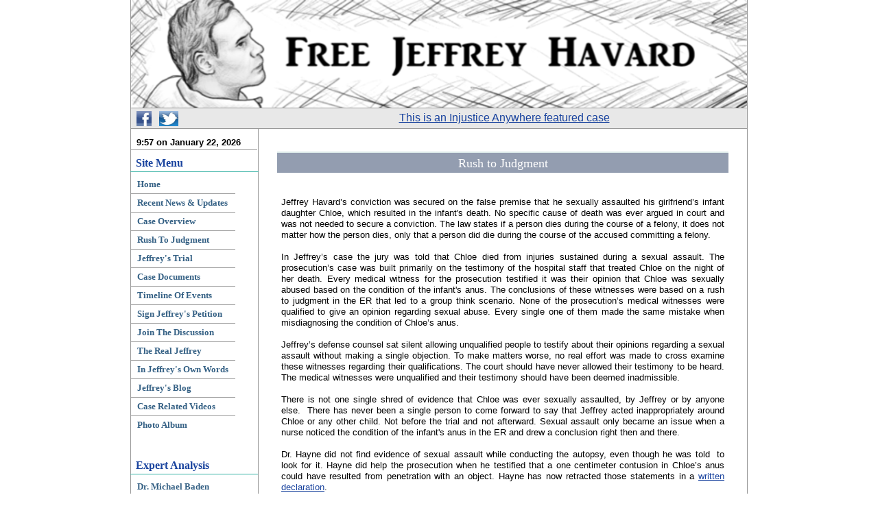

--- FILE ---
content_type: text/html
request_url: http://www.freejeffreyhavard.com/RushToJudgment.html
body_size: 8447
content:
<!DOCTYPE html>
<html>
	<head>
		<!-- <hs:metatags> -->
		<meta http-equiv="Content-Type" content="text/html; charset=UTF-8">
		<meta name="generator" content="Homestead SiteBuilder">
		<!-- </hs:metatags> -->
		
    
  
		<!-- <hs:title> -->
		<title>Rush To Judgment</title>
		<!-- </hs:title> -->
		<script type="text/javascript">
			<!--
						function reDo() {
						        top.location.reload();
						}
						if (navigator.appName == 'Netscape' && parseInt(navigator.appVersion) < 5) {
						        top.onresize = reDo;
						}
						dom=document.getElementById
					//-->
		</script>
		<script type="text/javascript">
			<!--
							  
						
  var strRelativePagePath = "RushToJudgment.html".toLowerCase();
  
						
  var strRelativePathToRoot = "";
  



						//-->
		</script>
		<link rel="stylesheet" href="/~media/elements/Text/font_styles_ns4.css" type="text/css">
		<link rel="stylesheet" href="https://fonts.googleapis.com/css?family=Abril+Fatface|Allerta|Arvo|Bitter|Bree+Serif|Cabin|Cookie|Domine|Droid+Sans|Droid+Serif|Grand+Hotel|Josefin+Slab|Lato|Lobster|Lora|Merriweather|Monda|Montserrat|Offside|Old+Standard+TT|Open+Sans|Open+Sans+Condensed|Oswald|Playfair+Display|PT+Sans|PT+Serif|Raleway|Roboto|Roboto+Condensed|Roboto+Slab|Sanchez|Source+Sans+Pro|Tangerine|Ubuntu|Vollkorn|Yanone+Kaffeesatz" type="text/css">
		<style type="text/css">
			@import url(/~media/elements/Text/font_styles.css);
			div.lpxcenterpageouter { text-align: center; position: absolute; top: 0px; left: 0px; width: 100% }
			div.lpxcenterpageinner { position: relative; margin: 0 auto; text-align: left; width: 900px; }
		</style>
		<script type="text/javascript">
			<!--
							var unique_id = new Array();
			var form_name = new Array();
			var required = new Array();
			var req_message = new Array();

						//-->
		</script>
		<script language="JavaScript" type="text/javascript" src="/~media/elements/shared/DynamicDrive/LiveClock.js"></script>
		<STYLE type="text/css">
			<!--
							.navBackgroundNavigation1 { background-image:url('/~media/elements/LayoutClipart/undefined'); background-position: undefined; background-repeat:no-repeat }
							.navBackgroundSelectedNavigation1 { background-image:url('/~media/elements/LayoutClipart/undefined'); background-position: undefined; background-repeat:no-repeat }
						-->
		</STYLE>
		<STYLE type="text/css">
			<!--
							.navBackgroundNavigation2 { background-image:url('/~media/elements/LayoutClipart/undefined'); background-position: undefined; background-repeat:no-repeat }
							.navBackgroundSelectedNavigation2 { background-image:url('/~media/elements/LayoutClipart/undefined'); background-position: undefined; background-repeat:no-repeat }
						-->
		</STYLE>
		<STYLE type="text/css">
			<!--
							.navBackgroundNavigation3 { background-image:url('/~media/elements/LayoutClipart/undefined'); background-position: undefined; background-repeat:no-repeat }
							.navBackgroundSelectedNavigation3 { background-image:url('/~media/elements/LayoutClipart/undefined'); background-position: undefined; background-repeat:no-repeat }
						-->
		</STYLE>
		<script type="text/javascript" src="/~site/Elements/HCUser_Forms_Submit/FormValidation.js">
		</script>
	</head>
	<body bgcolor="#FFFFFF" link="#19439E" vlink="#4680B1" alink="#4680B1" onload="show_clock(&#39;LiveClock_element122&#39;, &#39; &#39;, &#39;Helvetica&#39;, &#39;10&#39;, &#39;#000000&#39;, &#39;1&#39;, &#39;0&#39;, &#39;2&#39;, &#39;2&#39;, &#39;0&#39;);" id="element1" onunload="" scroll="auto">
		<noscript>
			<img height="40" width="373" border="0" alt="" src="/~media/elements/shared/javascript_disabled.gif">
		</noscript>
		<div class="lpxcenterpageouter"><div class="lpxcenterpageinner"><!-- <hs:element14> --><div id="element14" style="position: absolute; top: 187px; left: 186px; width: 1px; height: 1409px; z-index: 0;"><table cellspacing="0" border="0" cellpadding="0"><tr><td height="1409" bgcolor="#999999" width="1"><img height="1409" width="1" title="" alt="" style="display: block;" src="/~site/siteapps/shapes.action?CMD=GetRectangleGif&r=153&g=153&b=153"></td></tr></table></div><!-- </hs:element14> --><!-- <hs:element15> --><div id="element15" style="position: absolute; top: 156px; width: 1px; height: 1439px; z-index: 1;"><table cellspacing="0" border="0" cellpadding="0"><tr><td height="1439" bgcolor="#999999" width="1"><img height="1439" width="1" title="" alt="" style="display: block;" src="/~site/siteapps/shapes.action?CMD=GetRectangleGif&r=153&g=153&b=153"></td></tr></table></div><!-- </hs:element15> --><!-- <hs:element17> --><div id="element17" style="position: absolute; top: 160px; left: 899px; width: 1px; height: 1434px; z-index: 2;"><table cellspacing="0" border="0" cellpadding="0"><tr><td height="1434" bgcolor="#999999" width="1"><img height="1434" width="1" title="" alt="" style="display: block;" src="/~site/siteapps/shapes.action?CMD=GetRectangleGif&r=153&g=153&b=153"></td></tr></table></div><!-- </hs:element17> --><!-- <hs:element32> --><div id="element32" style="position: absolute; top: 1592px; width: 900px; height: 8px; z-index: 3;"><table cellspacing="0" border="0" cellpadding="0"><tr><td height="8" bgcolor="#E8E8E8" width="900"><img height="8" width="900" title="" alt="" style="display: block;" src="/~site/siteapps/shapes.action?CMD=GetRectangleGif&r=232&g=232&b=232"></td></tr></table></div><!-- </hs:element32> --><!-- <hs:element39> --><div id="element39" style="position: absolute; top: 218px; width: 185px; height: 1px; z-index: 4;"><table cellpadding="0" width="185" cellspacing="0" border="0"><tr><td bgcolor="#999999"><img style="display: block;" height="1" width="185" border="0" alt="" src="/~site/siteapps/shapes.action?CMD=GetRectangleGif&r=153&g=153&b=153"></td></tr></table></div><!-- </hs:element39> --><!-- <hs:element48> --><div id="element48" style="position: absolute; top: 1535px; left: 218px; width: 293px; height: 20px; z-index: 5;"><div style="font-size: 1px; line-height: 1px;"><font face="Helvetica, Arial, sans-serif" color="#000000" class="size12 Helvetica12"><b><a target="_self" href="Index.html">Home Page</a></b><br></font></div></div><!-- </hs:element48> --><!-- <hs:element95> --><div id="element95" style="position: absolute; top: 287px; left: 220px; width: 646px; height: 1155px; z-index: 6;"><div style="font-size: 1px; line-height: 1px;" align="justify"><font face="Helvetica, Arial, sans-serif" color="#000000" class="size10 Helvetica10">Jeffrey Havard’s conviction was secured on the false premise that he sexually assaulted his girlfriend’s infant daughter Chloe, which resulted in the infant&#39;s death. No specific cause of death was ever argued in court and was not needed to secure a conviction. The law states if a person dies during the course of a felony, it does not matter how the person dies, only that a person did die during the course of the accused committing a felony.<br></font></div><div style="font-size: 1px; line-height: 1px;" align="justify"><font face="Helvetica, Arial, sans-serif" color="#000000" class="size10 Helvetica10"><br></font></div><div style="font-size: 1px; line-height: 1px;" align="justify"><font face="Helvetica, Arial, sans-serif" color="#000000" class="size10 Helvetica10">In Jeffrey’s case the jury was told that Chloe died from injuries sustained during a sexual assault. The prosecution’s case was built primarily on the testimony of the hospital staff that treated Chloe on the night of her death. Every medical witness for the prosecution testified it was their opinion that Chloe was sexually abused based on the condition of the infant&#39;s anus. The conclusions of these witnesses were based on a rush to judgment in the ER that led to a group think scenario. None of the prosecution’s medical witnesses were qualified to give an opinion regarding sexual abuse. Every single one of them made the same mistake when misdiagnosing the condition of Chloe’s anus. <br></font></div><div style="font-size: 1px; line-height: 1px;" align="justify"><font face="Helvetica, Arial, sans-serif" color="#000000" class="size10 Helvetica10"><br></font></div><div style="font-size: 1px; line-height: 1px;" align="justify"><font face="Helvetica, Arial, sans-serif" color="#000000" class="size10 Helvetica10">Jeffrey’s defense counsel sat silent allowing unqualified people to testify about their opinions regarding a sexual assault without making a single objection. To make matters worse, no real effort was made to cross examine these witnesses regarding their qualifications. The court should have never allowed their testimony to be heard. The medical witnesses were unqualified and their testimony should have been deemed inadmissible. <br></font></div><div style="font-size: 1px; line-height: 1px;" align="justify"><font face="Helvetica, Arial, sans-serif" color="#000000" class="size10 Helvetica10"><br></font></div><div style="font-size: 1px; line-height: 1px;" align="justify"><font face="Helvetica, Arial, sans-serif" color="#000000" class="size10 Helvetica10">There is not one single shred of evidence that Chloe was ever sexually assaulted, by Jeffrey or by anyone else.  There has never been a single person to come forward to say that Jeffrey acted inappropriately around Chloe or any other child. Not before the trial and not afterward. Sexual assault only became an issue when a nurse noticed the condition of the infant&#39;s anus in the ER and drew a conclusion right then and there. <br></font></div><div style="font-size: 1px; line-height: 1px;" align="justify"><font face="Helvetica, Arial, sans-serif" color="#000000" class="size10 Helvetica10"><br></font></div><div style="font-size: 1px; line-height: 1px;" align="justify"><font face="Helvetica, Arial, sans-serif" color="#000000" class="size10 Helvetica10">Dr. Hayne did not find evidence of sexual assault while conducting the autopsy, even though he was told  to look for it. Hayne did help the prosecution when he testified that a one centimeter contusion in Chloe’s anus could have resulted from penetration with an object. Hayne has now retracted those statements in a </font><font face="Helvetica, Arial, sans-serif" color="#000000" class="size10 Helvetica10"><a target="_blank" href="http://www.freejeffreyhavard.org/StevenHayne.html">written declaration</a></font><font face="Helvetica, Arial, sans-serif" color="#000000" class="size10 Helvetica10">. <br></font></div><div style="font-size: 1px; line-height: 1px;" align="justify"><font face="Helvetica, Arial, sans-serif" color="#000000" class="size10 Helvetica10"><br></font></div><div style="font-size: 1px; line-height: 1px;" align="justify"><font face="Helvetica, Arial, sans-serif" color="#000000" class="size10 Helvetica10">The truth is nobody ever saw Chloe sexually assaulted, nobody suspected in the days and weeks prior to Chloe’s death that she was being abused. Jeffrey has never admitted to any such conduct. A nurse with no specific training in the detection of sexual assault in children saw the infant’s anus and made an uneducated guess. That guess led to a massive rush to judgment by other medical staff members which in turn negatively influenced the investigation. <br></font></div><div style="font-size: 1px; line-height: 1px;" align="justify"><font face="Helvetica, Arial, sans-serif" color="#000000" class="size10 Helvetica10"><br></font></div><div style="font-size: 1px; line-height: 1px;" align="justify"><font face="Helvetica, Arial, sans-serif" color="#000000" class="size10 Helvetica10">The forensic evidence suggests that no sexual assault occurred. The rape kit showed zero DNA belonging to Jeffrey. There was no semen, no saliva, no blood, no hair, no biological evidence of any kind belonging to Jeffrey. <br></font></div><div style="font-size: 1px; line-height: 1px;" align="justify"><font face="Helvetica, Arial, sans-serif" color="#000000" class="size10 Helvetica10"><br></font></div><div style="font-size: 1px; line-height: 1px;" align="justify"><font face="Helvetica, Arial, sans-serif" color="#000000" class="size10 Helvetica10">When law enforcement was given the forensic results they should have considered the possibility that there was an alternative reason for the condition of the infant’s anus. Unfortunately that was not the case. Instead the police immediately concluded that a foreign object must have been used. Even though a foreign object was never found. No foreign object was ever seized as even a possible instrument of the crime. There was no blood evidence of any kind found at the scene to suggest that Chloe was sexually assaulted with an object. There is no evidence whatsoever that Chloe was sexually assaulted in any way. <br></font></div><div style="font-size: 1px; line-height: 1px;" align="justify"><font face="Helvetica, Arial, sans-serif" color="#000000" class="size10 Helvetica10"><br></font></div><div style="font-size: 1px; line-height: 1px;" align="justify"><font face="Helvetica, Arial, sans-serif" color="#000000" class="size10 Helvetica10">If there was no sexual assault, why was Chloe’s anus dilated? <br></font></div><div style="font-size: 1px; line-height: 1px;" align="justify"><font face="Helvetica, Arial, sans-serif" color="#000000" class="size10 Helvetica10">After Jeffrey’s conviction, Mississippi’s post-conviction relief office obtained the services of former Alabama state medical examiner Dr. James Lauridson to review the autopsy findings. Lauridson concluded that the evidence failed to confirm that a sexual assault of any kind had taken place. There was no sign of any tears or lacerations in Chloe’s anus and it is not out of the ordinary for dilation to occur naturally. You can view Dr. Lauridson&#39;s full report </font><font face="Helvetica, Arial, sans-serif" color="#000000" class="size10 Helvetica10"><a target="_blank" href="http://www.freejeffreyhavard.org/DrJamesLauridson.html">here</a></font><font face="Helvetica, Arial, sans-serif" color="#000000" class="size10 Helvetica10">. <br></font></div><div style="font-size: 1px; line-height: 1px;" align="justify"><font face="Helvetica, Arial, sans-serif" color="#000000" class="size10 Helvetica10"><br></font></div><div style="font-size: 1px; line-height: 1px;" align="justify"><font face="Helvetica, Arial, sans-serif" color="#000000" class="size10 Helvetica10">At The Clarion-Ledger&#39;s request, Dr. Michael Baden agreed to review the evidence of the case. According to Baden, it is common for the anus to dilate in a coma or after death. You can view Dr. Baden&#39;s statements </font><font face="Helvetica, Arial, sans-serif" color="#000000" class="size10 Helvetica10"><a target="_blank" href="http://www.freejeffreyhavard.org/DrMichaelBaden.html">here</a></font><font face="Helvetica, Arial, sans-serif" color="#000000" class="size10 Helvetica10">. <br></font></div><div style="font-size: 1px; line-height: 1px;" align="justify"><font face="Helvetica, Arial, sans-serif" color="#000000" class="size10 Helvetica10"><br></font></div><div style="font-size: 1px; line-height: 1px;" align="justify"><font face="Helvetica, Arial, sans-serif" color="#000000" class="size10 Helvetica10">Anal dilation has given rise to suspicion of sexual abuse in other cases, and a clinical study was done to clarify the subject. Researchers found that anal dilation is a common artifact in accidental deaths involving severe brain injury.<br></font></div><div style="font-size: 1px; line-height: 1px;" align="justify"><font face="Helvetica, Arial, sans-serif" color="#000000" class="size10 Helvetica10"><br></font></div><div style="font-size: 1px; line-height: 1px;" align="justify"><font face="Helvetica, Arial, sans-serif" color="#000000" class="size10 Helvetica10">Unfortunately this expert evidence was not made available at Jeffrey’s trial leaving the jury to decide his fate based on unqualified witness testimony. The evidence now shows that Jeffrey’s conviction was secured based on a sexual assault that never occurred. <br></font></div><div style="font-size: 1px; line-height: 1px;" align="justify"><font face="Helvetica, Arial, sans-serif" color="#000000" class="size10 Helvetica10"><br></font></div><div style="font-size: 1px; line-height: 1px;" align="justify"><font face="Helvetica, Arial, sans-serif" color="#000000" class="size10 Helvetica10">Jeffrey has maintained his innocence to this day. Jeffrey told the truth when describing the accident that led to Chloe&#39;s death. Jeffrey told the authorities that he <br></font></div><div style="font-size: 1px; line-height: 1px;" align="justify"><font face="Helvetica, Arial, sans-serif" color="#000000" class="size10 Helvetica10">accidentally dropped Chloe after giving her a bath. When Jeffrey was removing Chloe from the tub she slipped out of his hands and hit her head on the toilet. The evidence in this case supports his claims. Unfortunately the evidence was ignored. Chloe&#39;s death was a tragic accident, not a murder.<br></font></div><div style="font-size: 1px; line-height: 1px;" align="justify"><font face="Helvetica, Arial, sans-serif" color="#000000" class="size10 Helvetica10"><br></font></div><div style="font-size: 1px; line-height: 1px;" align="justify"><font face="Helvetica, Arial, sans-serif" color="#000000" class="size10 Helvetica10">Jeffrey has spent ten years of his life on death row for a crime that never took place. Jeffrey’s conviction must not stand.<br></font></div><div style="font-size: 1px; line-height: 1px;" align="justify"><font face="Helvetica, Arial, sans-serif" color="#000000" class="size10 Helvetica10"><br></font></div></div><!-- </hs:element95> --><!-- <hs:element115> --><div id="element115" style="position: absolute; width: 324px; height: 27px; z-index: 7;">
      <h1>Jeffrey Havard</h1>
    </div><!-- </hs:element115> --><!-- <hs:element122> --><div id="element122" style="position: absolute; top: 198px; left: 9px; width: 205px; height: 16px; z-index: 8;"><script language="javascript" type="text/javascript">
<!--//
					if (dom)
						document.write('<span id="LiveClock_element122" style="width:205px;" ></span>');
					//-->
</script></div><!-- </hs:element122> --><!-- <hs:element159> --><div id="element159" style="position: absolute; top: 221px; left: 214px; width: 658px; height: 31px; z-index: 9;"><table cellspacing="0" border="0" cellpadding="0"><tr><td height="31" bgcolor="#939DB0" width="658"><img height="31" width="658" title="" alt="" style="display: block;" src="/~site/siteapps/shapes.action?CMD=GetRectangleGif&r=147&g=157&b=176"></td></tr></table></div><!-- </hs:element159> --><!-- <hs:element160> --><div id="element160" style="position: absolute; top: 221px; left: 214px; width: 658px; height: 2px; z-index: 10;"><table cellspacing="0" border="0" cellpadding="0"><tr><td height="2" bgcolor="#DCEAE9" width="658"><img height="2" width="658" title="" alt="" style="display: block;" src="/~site/siteapps/shapes.action?CMD=GetRectangleGif&r=220&g=234&b=233"></td></tr></table></div><!-- </hs:element160> --><!-- <hs:element161> --><div id="element161" style="position: absolute; top: 228px; left: 220px; width: 647px; height: 20px; z-index: 11;"><div style="font-size: 1px; line-height: 1px;" align="center"><font face="'Times New Roman', Times, serif" color="#FFFFFF" class="size14 TimesRoman14">Rush to Judgment<br></font></div></div><!-- </hs:element161> --><!-- <hs:element162> --><div id="element162" style="position: absolute; top: 158px; width: 1px; height: 29px; z-index: 12;"><table cellspacing="0" border="0" cellpadding="0"><tr><td height="29" bgcolor="#999999" width="1"><img height="29" width="1" title="" alt="" style="display: block;" src="/~site/siteapps/shapes.action?CMD=GetRectangleGif&r=153&g=153&b=153"></td></tr></table></div><!-- </hs:element162> --><!-- <hs:element163> --><div id="element163" style="position: absolute; top: 158px; left: 899px; width: 1px; height: 29px; z-index: 13;"><table cellspacing="0" border="0" cellpadding="0"><tr><td height="29" bgcolor="#999999" width="1"><img height="29" width="1" title="" alt="" style="display: block;" src="/~site/siteapps/shapes.action?CMD=GetRectangleGif&r=153&g=153&b=153"></td></tr></table></div><!-- </hs:element163> --><!-- <hs:element164> --><div id="element164" style="position: absolute; top: 158px; width: 900px; height: 30px; z-index: 14;"><table cellspacing="0" border="0" cellpadding="0"><tr><td height="30" bgcolor="#E8E8E8" width="900"><img height="30" width="900" title="" alt="" style="display: block;" src="/~site/siteapps/shapes.action?CMD=GetRectangleGif&r=232&g=232&b=232"></td></tr></table></div><!-- </hs:element164> --><!-- <hs:element165> --><div id="element165" style="position: absolute; top: 163px; left: 190px; width: 710px; height: 18px; z-index: 15;"><div style="font-size: 1px; line-height: 1px;" align="center"><font face="Helvetica, Arial, sans-serif" color="#406AB0" class="size12 Helvetica12"><a target="_self" href="http://www.injustice-anywhere.org">This is an Injustice Anywhere featured case</a><br></font></div></div><!-- </hs:element165> --><!-- <hs:element166> --><div id="element166" style="position: absolute; top: 157px; width: 899px; height: 1px; z-index: 16;"><table cellspacing="0" border="0" cellpadding="0"><tr><td height="1" bgcolor="#999999" width="899"><img height="1" width="899" title="" alt="" style="display: block;" src="/~site/siteapps/shapes.action?CMD=GetRectangleGif&r=153&g=153&b=153"></td></tr></table></div><!-- </hs:element166> --><!-- <hs:element167> --><div id="element167" style="position: absolute; top: 187px; width: 900px; height: 1px; z-index: 17;"><table cellspacing="0" border="0" cellpadding="0"><tr><td height="1" bgcolor="#999999" width="900"><img height="1" width="900" title="" alt="" style="display: block;" src="/~site/siteapps/shapes.action?CMD=GetRectangleGif&r=153&g=153&b=153"></td></tr></table></div><!-- </hs:element167> --><!-- <hs:element168> --><div id="element168" style="position: absolute; top: 162px; left: 9px; width: 22px; height: 22px; z-index: 18;"><div style="overflow: hidden; height: 22px; width: 22px; border: 0px solid #52A8EC; border-radius: 0px; box-shadow: none;"><a target="_blank" href="https://www.facebook.com/FreeJeffreyHavard"><img height="22" width="22" style="display: block; border-radius: 0px; border-width: 0;" title="" alt="" src="FACEBOOKSMALL.JPG" /></a></div></div><!-- </hs:element168> --><!-- <hs:element169> --><div id="element169" style="position: absolute; top: 162px; left: 42px; width: 28px; height: 22px; z-index: 19;"><div style="overflow: hidden; height: 22px; width: 28px; border: 0px solid #52A8EC; border-radius: 0px; box-shadow: none;"><a target="_blank" href="https://twitter.com/FREEJEFFKHAVARD"><img height="22" width="28" style="display: block; border-radius: 0px; border-width: 0;" title="" alt="" src="twittersmall.jpg" /></a></div></div><!-- </hs:element169> --><!-- <hs:element170> --><div id="element170" style="position: absolute; left: 899px; width: 1px; height: 187px; z-index: 20;"><table cellspacing="0" border="0" cellpadding="0"><tr><td height="187" bgcolor="#999999" width="1"><img height="187" width="1" title="" alt="" style="display: block;" src="/~site/siteapps/shapes.action?CMD=GetRectangleGif&r=153&g=153&b=153"></td></tr></table></div><!-- </hs:element170> --><!-- <hs:element171> --><div id="element171" style="position: absolute; width: 899px; height: 157px; z-index: 21;"><div style="overflow: hidden; height: 157px; width: 899px; border: 0px solid #52A8EC; border-radius: 0px; box-shadow: none;"><img height="157" width="899" style="display: block; border-radius: 0px;" title="" alt="" src="publishImages/RushToJudgment~~element171.png" /></div></div><!-- </hs:element171> --><!-- <hs:element172> --><div id="element172" style="position: absolute; width: 1px; height: 187px; z-index: 22;"><table cellspacing="0" border="0" cellpadding="0"><tr><td height="187" bgcolor="#999999" width="1"><img height="187" width="1" title="" alt="" style="display: block;" src="/~site/siteapps/shapes.action?CMD=GetRectangleGif&r=153&g=153&b=153"></td></tr></table></div><!-- </hs:element172> --><!-- <hs:element176> --><div id="element176" style="position: absolute; top: 256px; width: 185px; height: 377px; z-index: 23;"><div align="left"><SCRIPT type="text/javascript">var nav_element_id="element176";</SCRIPT><div id="nav_version" style="display:none;">1</div><SCRIPT TYPE="text/javascript" SRC="~navs/Navigation1.js"></SCRIPT><TABLE ID="ntb" CELLSPACING="0" CELLPADDING="0" BORDER="0" ><TR id="vNavTR_Link_Navigation11"><TD ALIGN="left" VALIGN="MIDDLE" NOWRAP="NOWRAP" id="Navigation1_Link1" style="cursor: pointer;cursor: hand;color:#346084;font-size: 1px; line-height: 1px;font-weight: bold;" onmouseover="doMouseChange(nav_Navigation1,this,'1',true);" onmouseout="doMouseChange(nav_Navigation1,this,'1',false);"><A HREF="/Index.html" TARGET="_self" STYLE="text-decoration:none;" NAME="Home"><IMG style="display: block;" SRC="/tp.gif" WIDTH="1" HEIGHT="5.0" BORDER="0"><IMG SRC="/tp.gif" WIDTH="10" HEIGHT="1" BORDER="0"><FONT ID="Navigation1_f1" FACE="Georgia, Times, serif" CLASS="size10 Georgia10" STYLE="color:#346084">Home</FONT><IMG SRC="/tp.gif" WIDTH="10" HEIGHT="1" BORDER="0"><IMG style="display: block;" SRC="/tp.gif" WIDTH="1" HEIGHT="5.0" BORDER="0"></A></TD></TR><TR><TD HEIGHT="1" BGCOLOR="#999999"><IMG style="display: block;" SRC="/tp.gif" WIDTH="1" HEIGHT="1"></TD></TR><TR id="vNavTR_Link_Navigation12"><TD ALIGN="left" VALIGN="MIDDLE" NOWRAP="NOWRAP" id="Navigation1_Link2" style="cursor: pointer;cursor: hand;color:#346084;font-size: 1px; line-height: 1px;font-weight: bold;" onmouseover="doMouseChange(nav_Navigation1,this,'2',true);" onmouseout="doMouseChange(nav_Navigation1,this,'2',false);"><A HREF="/NewsArticles.html" TARGET="_self" STYLE="text-decoration:none;" NAME="Recent News & Updates"><IMG style="display: block;" SRC="/tp.gif" WIDTH="1" HEIGHT="5.0" BORDER="0"><IMG SRC="/tp.gif" WIDTH="10" HEIGHT="1" BORDER="0"><FONT ID="Navigation1_f2" FACE="Georgia, Times, serif" CLASS="size10 Georgia10" STYLE="color:#346084">Recent&nbsp;News&nbsp;&amp;&nbsp;Updates</FONT><IMG SRC="/tp.gif" WIDTH="10" HEIGHT="1" BORDER="0"><IMG style="display: block;" SRC="/tp.gif" WIDTH="1" HEIGHT="5.0" BORDER="0"></A></TD></TR><TR><TD HEIGHT="1" BGCOLOR="#999999"><IMG style="display: block;" SRC="/tp.gif" WIDTH="1" HEIGHT="1"></TD></TR><TR id="vNavTR_Link_Navigation13"><TD ALIGN="left" VALIGN="MIDDLE" NOWRAP="NOWRAP" id="Navigation1_Link3" style="cursor: pointer;cursor: hand;color:#346084;font-size: 1px; line-height: 1px;font-weight: bold;" onmouseover="doMouseChange(nav_Navigation1,this,'3',true);" onmouseout="doMouseChange(nav_Navigation1,this,'3',false);"><A HREF="/CaseOverview.html" TARGET="_self" STYLE="text-decoration:none;" NAME="Case Overview"><IMG style="display: block;" SRC="/tp.gif" WIDTH="1" HEIGHT="5.0" BORDER="0"><IMG SRC="/tp.gif" WIDTH="10" HEIGHT="1" BORDER="0"><FONT ID="Navigation1_f3" FACE="Georgia, Times, serif" CLASS="size10 Georgia10" STYLE="color:#346084">Case&nbsp;Overview</FONT><IMG SRC="/tp.gif" WIDTH="10" HEIGHT="1" BORDER="0"><IMG style="display: block;" SRC="/tp.gif" WIDTH="1" HEIGHT="5.0" BORDER="0"></A></TD></TR><TR><TD HEIGHT="1" BGCOLOR="#999999"><IMG style="display: block;" SRC="/tp.gif" WIDTH="1" HEIGHT="1"></TD></TR><TR id="vNavTR_Link_Navigation14"><TD ALIGN="left" VALIGN="MIDDLE" NOWRAP="NOWRAP" id="Navigation1_Link4" style="cursor: pointer;cursor: hand;color:#346084;font-size: 1px; line-height: 1px;font-weight: bold;" onmouseover="doMouseChange(nav_Navigation1,this,'4',true);" onmouseout="doMouseChange(nav_Navigation1,this,'4',false);"><A HREF="/RushToJudgment.html" TARGET="_self" STYLE="text-decoration:none;" NAME="Rush To Judgment"><IMG style="display: block;" SRC="/tp.gif" WIDTH="1" HEIGHT="5.0" BORDER="0"><IMG SRC="/tp.gif" WIDTH="10" HEIGHT="1" BORDER="0"><FONT ID="Navigation1_f4" FACE="Georgia, Times, serif" CLASS="size10 Georgia10" STYLE="color:#346084">Rush&nbsp;To&nbsp;Judgment</FONT><IMG SRC="/tp.gif" WIDTH="10" HEIGHT="1" BORDER="0"><IMG style="display: block;" SRC="/tp.gif" WIDTH="1" HEIGHT="5.0" BORDER="0"></A></TD></TR><TR><TD HEIGHT="1" BGCOLOR="#999999"><IMG style="display: block;" SRC="/tp.gif" WIDTH="1" HEIGHT="1"></TD></TR><TR id="vNavTR_Link_Navigation15"><TD ALIGN="left" VALIGN="MIDDLE" NOWRAP="NOWRAP" id="Navigation1_Link5" style="cursor: pointer;cursor: hand;color:#346084;font-size: 1px; line-height: 1px;font-weight: bold;" onmouseover="doMouseChange(nav_Navigation1,this,'5',true);" onmouseout="doMouseChange(nav_Navigation1,this,'5',false);"><A HREF="/TheTrial.html" TARGET="_self" STYLE="text-decoration:none;" NAME="Jeffrey's Trial"><IMG style="display: block;" SRC="/tp.gif" WIDTH="1" HEIGHT="5.0" BORDER="0"><IMG SRC="/tp.gif" WIDTH="10" HEIGHT="1" BORDER="0"><FONT ID="Navigation1_f5" FACE="Georgia, Times, serif" CLASS="size10 Georgia10" STYLE="color:#346084">Jeffrey's&nbsp;Trial</FONT><IMG SRC="/tp.gif" WIDTH="10" HEIGHT="1" BORDER="0"><IMG style="display: block;" SRC="/tp.gif" WIDTH="1" HEIGHT="5.0" BORDER="0"></A></TD></TR><TR><TD HEIGHT="1" BGCOLOR="#999999"><IMG style="display: block;" SRC="/tp.gif" WIDTH="1" HEIGHT="1"></TD></TR><TR id="vNavTR_Link_Navigation16"><TD ALIGN="left" VALIGN="MIDDLE" NOWRAP="NOWRAP" id="Navigation1_Link6" style="cursor: pointer;cursor: hand;color:#346084;font-size: 1px; line-height: 1px;font-weight: bold;" onmouseover="doMouseChange(nav_Navigation1,this,'6',true);" onmouseout="doMouseChange(nav_Navigation1,this,'6',false);"><A HREF="/DownloadableFiles.html" TARGET="_self" STYLE="text-decoration:none;" NAME="Case Documents"><IMG style="display: block;" SRC="/tp.gif" WIDTH="1" HEIGHT="5.0" BORDER="0"><IMG SRC="/tp.gif" WIDTH="10" HEIGHT="1" BORDER="0"><FONT ID="Navigation1_f6" FACE="Georgia, Times, serif" CLASS="size10 Georgia10" STYLE="color:#346084">Case&nbsp;Documents</FONT><IMG SRC="/tp.gif" WIDTH="10" HEIGHT="1" BORDER="0"><IMG style="display: block;" SRC="/tp.gif" WIDTH="1" HEIGHT="5.0" BORDER="0"></A></TD></TR><TR><TD HEIGHT="1" BGCOLOR="#999999"><IMG style="display: block;" SRC="/tp.gif" WIDTH="1" HEIGHT="1"></TD></TR><TR id="vNavTR_Link_Navigation17"><TD ALIGN="left" VALIGN="MIDDLE" NOWRAP="NOWRAP" id="Navigation1_Link7" style="cursor: pointer;cursor: hand;color:#346084;font-size: 1px; line-height: 1px;font-weight: bold;" onmouseover="doMouseChange(nav_Navigation1,this,'7',true);" onmouseout="doMouseChange(nav_Navigation1,this,'7',false);"><A HREF="/Timeline.html" TARGET="_self" STYLE="text-decoration:none;" NAME="Timeline Of Events"><IMG style="display: block;" SRC="/tp.gif" WIDTH="1" HEIGHT="5.0" BORDER="0"><IMG SRC="/tp.gif" WIDTH="10" HEIGHT="1" BORDER="0"><FONT ID="Navigation1_f7" FACE="Georgia, Times, serif" CLASS="size10 Georgia10" STYLE="color:#346084">Timeline&nbsp;Of&nbsp;Events</FONT><IMG SRC="/tp.gif" WIDTH="10" HEIGHT="1" BORDER="0"><IMG style="display: block;" SRC="/tp.gif" WIDTH="1" HEIGHT="5.0" BORDER="0"></A></TD></TR><TR><TD HEIGHT="1" BGCOLOR="#999999"><IMG style="display: block;" SRC="/tp.gif" WIDTH="1" HEIGHT="1"></TD></TR><TR id="vNavTR_Link_Navigation18"><TD ALIGN="left" VALIGN="MIDDLE" NOWRAP="NOWRAP" id="Navigation1_Link8" style="cursor: pointer;cursor: hand;color:#346084;font-size: 1px; line-height: 1px;font-weight: bold;" onmouseover="doMouseChange(nav_Navigation1,this,'8',true);" onmouseout="doMouseChange(nav_Navigation1,this,'8',false);"><A HREF="http://www.change.org/petitions/united-states-district-judge-keith-starrett-grant-jeffrey-havard-a-new-trial-to-prove-he-was-wrongfully-convicted" TARGET="_blank" STYLE="text-decoration:none;" NAME="Sign Jeffrey's Petition"><IMG style="display: block;" SRC="/tp.gif" WIDTH="1" HEIGHT="5.0" BORDER="0"><IMG SRC="/tp.gif" WIDTH="10" HEIGHT="1" BORDER="0"><FONT ID="Navigation1_f8" FACE="Georgia, Times, serif" CLASS="size10 Georgia10" STYLE="color:#346084">Sign&nbsp;Jeffrey's&nbsp;Petition</FONT><IMG SRC="/tp.gif" WIDTH="10" HEIGHT="1" BORDER="0"><IMG style="display: block;" SRC="/tp.gif" WIDTH="1" HEIGHT="5.0" BORDER="0"></A></TD></TR><TR><TD HEIGHT="1" BGCOLOR="#999999"><IMG style="display: block;" SRC="/tp.gif" WIDTH="1" HEIGHT="1"></TD></TR><TR id="vNavTR_Link_Navigation19"><TD ALIGN="left" VALIGN="MIDDLE" NOWRAP="NOWRAP" id="Navigation1_Link9" style="cursor: pointer;cursor: hand;color:#346084;font-size: 1px; line-height: 1px;font-weight: bold;" onmouseover="doMouseChange(nav_Navigation1,this,'9',true);" onmouseout="doMouseChange(nav_Navigation1,this,'9',false);"><A HREF="http://www.injusticeanywhereforum.org" TARGET="_blank" STYLE="text-decoration:none;" NAME="Join The Discussion"><IMG style="display: block;" SRC="/tp.gif" WIDTH="1" HEIGHT="5.0" BORDER="0"><IMG SRC="/tp.gif" WIDTH="10" HEIGHT="1" BORDER="0"><FONT ID="Navigation1_f9" FACE="Georgia, Times, serif" CLASS="size10 Georgia10" STYLE="color:#346084">Join&nbsp;The&nbsp;Discussion</FONT><IMG SRC="/tp.gif" WIDTH="10" HEIGHT="1" BORDER="0"><IMG style="display: block;" SRC="/tp.gif" WIDTH="1" HEIGHT="5.0" BORDER="0"></A></TD></TR><TR><TD HEIGHT="1" BGCOLOR="#999999"><IMG style="display: block;" SRC="/tp.gif" WIDTH="1" HEIGHT="1"></TD></TR><TR id="vNavTR_Link_Navigation110"><TD ALIGN="left" VALIGN="MIDDLE" NOWRAP="NOWRAP" id="Navigation1_Link10" style="cursor: pointer;cursor: hand;color:#346084;font-size: 1px; line-height: 1px;font-weight: bold;" onmouseover="doMouseChange(nav_Navigation1,this,'10',true);" onmouseout="doMouseChange(nav_Navigation1,this,'10',false);"><A HREF="/therealjeffreyhavard.html" TARGET="_self" STYLE="text-decoration:none;" NAME="The Real Jeffrey"><IMG style="display: block;" SRC="/tp.gif" WIDTH="1" HEIGHT="5.0" BORDER="0"><IMG SRC="/tp.gif" WIDTH="10" HEIGHT="1" BORDER="0"><FONT ID="Navigation1_f10" FACE="Georgia, Times, serif" CLASS="size10 Georgia10" STYLE="color:#346084">The&nbsp;Real&nbsp;Jeffrey</FONT><IMG SRC="/tp.gif" WIDTH="10" HEIGHT="1" BORDER="0"><IMG style="display: block;" SRC="/tp.gif" WIDTH="1" HEIGHT="5.0" BORDER="0"></A></TD></TR><TR><TD HEIGHT="1" BGCOLOR="#999999"><IMG style="display: block;" SRC="/tp.gif" WIDTH="1" HEIGHT="1"></TD></TR><TR id="vNavTR_Link_Navigation111"><TD ALIGN="left" VALIGN="MIDDLE" NOWRAP="NOWRAP" id="Navigation1_Link11" style="cursor: pointer;cursor: hand;color:#346084;font-size: 1px; line-height: 1px;font-weight: bold;" onmouseover="doMouseChange(nav_Navigation1,this,'11',true);" onmouseout="doMouseChange(nav_Navigation1,this,'11',false);"><A HREF="/InJeffreysOwnWords.html" TARGET="_self" STYLE="text-decoration:none;" NAME="In Jeffrey's Own Words"><IMG style="display: block;" SRC="/tp.gif" WIDTH="1" HEIGHT="5.0" BORDER="0"><IMG SRC="/tp.gif" WIDTH="10" HEIGHT="1" BORDER="0"><FONT ID="Navigation1_f11" FACE="Georgia, Times, serif" CLASS="size10 Georgia10" STYLE="color:#346084">In&nbsp;Jeffrey's&nbsp;Own&nbsp;Words</FONT><IMG SRC="/tp.gif" WIDTH="10" HEIGHT="1" BORDER="0"><IMG style="display: block;" SRC="/tp.gif" WIDTH="1" HEIGHT="5.0" BORDER="0"></A></TD></TR><TR><TD HEIGHT="1" BGCOLOR="#999999"><IMG style="display: block;" SRC="/tp.gif" WIDTH="1" HEIGHT="1"></TD></TR><TR id="vNavTR_Link_Navigation112"><TD ALIGN="left" VALIGN="MIDDLE" NOWRAP="NOWRAP" id="Navigation1_Link12" style="cursor: pointer;cursor: hand;color:#346084;font-size: 1px; line-height: 1px;font-weight: bold;" onmouseover="doMouseChange(nav_Navigation1,this,'12',true);" onmouseout="doMouseChange(nav_Navigation1,this,'12',false);"><A HREF="/jeffreyhavardblog.html" TARGET="_self" STYLE="text-decoration:none;" NAME="Jeffrey's Blog"><IMG style="display: block;" SRC="/tp.gif" WIDTH="1" HEIGHT="5.0" BORDER="0"><IMG SRC="/tp.gif" WIDTH="10" HEIGHT="1" BORDER="0"><FONT ID="Navigation1_f12" FACE="Georgia, Times, serif" CLASS="size10 Georgia10" STYLE="color:#346084">Jeffrey's&nbsp;Blog</FONT><IMG SRC="/tp.gif" WIDTH="10" HEIGHT="1" BORDER="0"><IMG style="display: block;" SRC="/tp.gif" WIDTH="1" HEIGHT="5.0" BORDER="0"></A></TD></TR><TR><TD HEIGHT="1" BGCOLOR="#999999"><IMG style="display: block;" SRC="/tp.gif" WIDTH="1" HEIGHT="1"></TD></TR><TR id="vNavTR_Link_Navigation113"><TD ALIGN="left" VALIGN="MIDDLE" NOWRAP="NOWRAP" id="Navigation1_Link13" style="cursor: pointer;cursor: hand;color:#346084;font-size: 1px; line-height: 1px;font-weight: bold;" onmouseover="doMouseChange(nav_Navigation1,this,'13',true);" onmouseout="doMouseChange(nav_Navigation1,this,'13',false);"><A HREF="/JeffreyHavardVideos.html" TARGET="_self" STYLE="text-decoration:none;" NAME="Case Related Videos"><IMG style="display: block;" SRC="/tp.gif" WIDTH="1" HEIGHT="5.0" BORDER="0"><IMG SRC="/tp.gif" WIDTH="10" HEIGHT="1" BORDER="0"><FONT ID="Navigation1_f13" FACE="Georgia, Times, serif" CLASS="size10 Georgia10" STYLE="color:#346084">Case&nbsp;Related&nbsp;Videos</FONT><IMG SRC="/tp.gif" WIDTH="10" HEIGHT="1" BORDER="0"><IMG style="display: block;" SRC="/tp.gif" WIDTH="1" HEIGHT="5.0" BORDER="0"></A></TD></TR><TR><TD HEIGHT="1" BGCOLOR="#999999"><IMG style="display: block;" SRC="/tp.gif" WIDTH="1" HEIGHT="1"></TD></TR><TR id="vNavTR_Link_Navigation114"><TD ALIGN="left" VALIGN="MIDDLE" NOWRAP="NOWRAP" id="Navigation1_Link14" style="cursor: pointer;cursor: hand;color:#346084;font-size: 1px; line-height: 1px;font-weight: bold;" onmouseover="doMouseChange(nav_Navigation1,this,'14',true);" onmouseout="doMouseChange(nav_Navigation1,this,'14',false);"><A HREF="/JeffreyHavardPhotoAlbum.html" TARGET="_self" STYLE="text-decoration:none;" NAME="Photo Album"><IMG style="display: block;" SRC="/tp.gif" WIDTH="1" HEIGHT="5.0" BORDER="0"><IMG SRC="/tp.gif" WIDTH="10" HEIGHT="1" BORDER="0"><FONT ID="Navigation1_f14" FACE="Georgia, Times, serif" CLASS="size10 Georgia10" STYLE="color:#346084">Photo&nbsp;Album</FONT><IMG SRC="/tp.gif" WIDTH="10" HEIGHT="1" BORDER="0"><IMG style="display: block;" SRC="/tp.gif" WIDTH="1" HEIGHT="5.0" BORDER="0"></A></TD></TR></TABLE><BR/><script type="text/javascript">
	if(typeof(addMouseAndStyleSupportNavigation1) == 'undefined' && typeof(nav_element_id) != 'undefined'){
		var elementDefnDiv = document.getElementById(nav_element_id);
		var tbWasIdentified = 'false';
		for(var i=0;i<elementDefnDiv.childNodes.length;i++){
			if(elementDefnDiv.childNodes[i].tagName == 'DIV') {
				var childDiv = elementDefnDiv.childNodes[i];
				for(var j=0;j<childDiv.childNodes.length;j++){
					if(childDiv.childNodes[j].tagName == 'TABLE' && childDiv.childNodes[j].id == 'ntb'){
						childDiv.childNodes[j].style.display='none';
						tbWasIdentified = 'true';
					}
					if(tbWasIdentified == 'true'){
						break;
					}
				}
			}
			if(tbWasIdentified == 'true'){
				break;
			}
		}
	} else {
		addMouseAndStyleSupportNavigation1(nav_Navigation1);
	}
</script></div></div><!-- </hs:element176> --><!-- <hs:element177> --><div id="element177" style="position: absolute; top: 670px; left: 8px; width: 168px; height: 20px; z-index: 24;"><div style="font-size: 1px; line-height: 1px;" align="left"><font face="Georgia, Times, serif" color="#19439E" class="size12 Georgia12"><b>Expert Analysis</b><br></font></div></div><!-- </hs:element177> --><!-- <hs:element178> --><div id="element178" style="position: absolute; top: 691px; width: 186px; height: 1px; z-index: 25;"><table cellpadding="0" width="186" cellspacing="0" border="0"><tr><td bgcolor="#37B2A4"><img style="display: block;" height="1" width="186" border="0" alt="" src="/~site/siteapps/shapes.action?CMD=GetRectangleGif&r=55&g=178&b=164"></td></tr></table></div><!-- </hs:element178> --><!-- <hs:element179> --><div id="element179" style="position: absolute; top: 697px; width: 169px; height: 161px; z-index: 26;"><div align="left"><SCRIPT type="text/javascript">var nav_element_id="element179";</SCRIPT><div id="nav_version" style="display:none;">1</div><SCRIPT TYPE="text/javascript" SRC="~navs/Navigation2.js"></SCRIPT><TABLE ID="ntb" CELLSPACING="0" CELLPADDING="0" BORDER="0" ><TR id="vNavTR_Link_Navigation21"><TD ALIGN="left" VALIGN="MIDDLE" NOWRAP="NOWRAP" id="Navigation2_Link1" style="cursor: pointer;cursor: hand;color:#346084;font-size: 1px; line-height: 1px;font-weight: bold;" onmouseover="doMouseChange(nav_Navigation2,this,'1',true);" onmouseout="doMouseChange(nav_Navigation2,this,'1',false);"><A HREF="/DrMichaelBaden.html" TARGET="_self" STYLE="text-decoration:none;" NAME="Dr. Michael Baden"><IMG style="display: block;" SRC="/tp.gif" WIDTH="1" HEIGHT="5.0" BORDER="0"><IMG SRC="/tp.gif" WIDTH="10" HEIGHT="1" BORDER="0"><FONT ID="Navigation2_f1" FACE="Georgia, Times, serif" CLASS="size10 Georgia10" STYLE="color:#346084">Dr.&nbsp;Michael&nbsp;Baden</FONT><IMG SRC="/tp.gif" WIDTH="10" HEIGHT="1" BORDER="0"><IMG style="display: block;" SRC="/tp.gif" WIDTH="1" HEIGHT="5.0" BORDER="0"></A></TD></TR><TR><TD HEIGHT="1" BGCOLOR="#999999"><IMG style="display: block;" SRC="/tp.gif" WIDTH="1" HEIGHT="1"></TD></TR><TR id="vNavTR_Link_Navigation22"><TD ALIGN="left" VALIGN="MIDDLE" NOWRAP="NOWRAP" id="Navigation2_Link2" style="cursor: pointer;cursor: hand;color:#346084;font-size: 1px; line-height: 1px;font-weight: bold;" onmouseover="doMouseChange(nav_Navigation2,this,'2',true);" onmouseout="doMouseChange(nav_Navigation2,this,'2',false);"><A HREF="/StevenHayne.html" TARGET="_self" STYLE="text-decoration:none;" NAME="Dr. Steven Hayne"><IMG style="display: block;" SRC="/tp.gif" WIDTH="1" HEIGHT="5.0" BORDER="0"><IMG SRC="/tp.gif" WIDTH="10" HEIGHT="1" BORDER="0"><FONT ID="Navigation2_f2" FACE="Georgia, Times, serif" CLASS="size10 Georgia10" STYLE="color:#346084">Dr.&nbsp;Steven&nbsp;Hayne</FONT><IMG SRC="/tp.gif" WIDTH="10" HEIGHT="1" BORDER="0"><IMG style="display: block;" SRC="/tp.gif" WIDTH="1" HEIGHT="5.0" BORDER="0"></A></TD></TR><TR><TD HEIGHT="1" BGCOLOR="#999999"><IMG style="display: block;" SRC="/tp.gif" WIDTH="1" HEIGHT="1"></TD></TR><TR id="vNavTR_Link_Navigation23"><TD ALIGN="left" VALIGN="MIDDLE" NOWRAP="NOWRAP" id="Navigation2_Link3" style="cursor: pointer;cursor: hand;color:#346084;font-size: 1px; line-height: 1px;font-weight: bold;" onmouseover="doMouseChange(nav_Navigation2,this,'3',true);" onmouseout="doMouseChange(nav_Navigation2,this,'3',false);"><A HREF="/DrJamesLauridson.html" TARGET="_self" STYLE="text-decoration:none;" NAME="Dr. James Lauridson"><IMG style="display: block;" SRC="/tp.gif" WIDTH="1" HEIGHT="5.0" BORDER="0"><IMG SRC="/tp.gif" WIDTH="10" HEIGHT="1" BORDER="0"><FONT ID="Navigation2_f3" FACE="Georgia, Times, serif" CLASS="size10 Georgia10" STYLE="color:#346084">Dr.&nbsp;James&nbsp;Lauridson</FONT><IMG SRC="/tp.gif" WIDTH="10" HEIGHT="1" BORDER="0"><IMG style="display: block;" SRC="/tp.gif" WIDTH="1" HEIGHT="5.0" BORDER="0"></A></TD></TR><TR><TD HEIGHT="1" BGCOLOR="#999999"><IMG style="display: block;" SRC="/tp.gif" WIDTH="1" HEIGHT="1"></TD></TR><TR id="vNavTR_Link_Navigation24"><TD ALIGN="left" VALIGN="MIDDLE" NOWRAP="NOWRAP" id="Navigation2_Link4" style="cursor: pointer;cursor: hand;color:#346084;font-size: 1px; line-height: 1px;font-weight: bold;" onmouseover="doMouseChange(nav_Navigation2,this,'4',true);" onmouseout="doMouseChange(nav_Navigation2,this,'4',false);"><A HREF="http://www.freejeffreyhavard.org/Ex_D_-_Affidavit_of_Dr_Nichols_with_CV.pdf" TARGET="_blank" STYLE="text-decoration:none;" NAME="Dr. George Nichols"><IMG style="display: block;" SRC="/tp.gif" WIDTH="1" HEIGHT="5.0" BORDER="0"><IMG SRC="/tp.gif" WIDTH="10" HEIGHT="1" BORDER="0"><FONT ID="Navigation2_f4" FACE="Georgia, Times, serif" CLASS="size10 Georgia10" STYLE="color:#346084">Dr.&nbsp;George&nbsp;Nichols</FONT><IMG SRC="/tp.gif" WIDTH="10" HEIGHT="1" BORDER="0"><IMG style="display: block;" SRC="/tp.gif" WIDTH="1" HEIGHT="5.0" BORDER="0"></A></TD></TR><TR><TD HEIGHT="1" BGCOLOR="#999999"><IMG style="display: block;" SRC="/tp.gif" WIDTH="1" HEIGHT="1"></TD></TR><TR id="vNavTR_Link_Navigation25"><TD ALIGN="left" VALIGN="MIDDLE" NOWRAP="NOWRAP" id="Navigation2_Link5" style="cursor: pointer;cursor: hand;color:#346084;font-size: 1px; line-height: 1px;font-weight: bold;" onmouseover="doMouseChange(nav_Navigation2,this,'5',true);" onmouseout="doMouseChange(nav_Navigation2,this,'5',false);"><A HREF="http://www.freejeffreyhavard.org/Ex_C_-_Ophoven_Aff_executed_with_CV.pdf" TARGET="_blank" STYLE="text-decoration:none;" NAME="Dr. Janice Ophoven"><IMG style="display: block;" SRC="/tp.gif" WIDTH="1" HEIGHT="5.0" BORDER="0"><IMG SRC="/tp.gif" WIDTH="10" HEIGHT="1" BORDER="0"><FONT ID="Navigation2_f5" FACE="Georgia, Times, serif" CLASS="size10 Georgia10" STYLE="color:#346084">Dr.&nbsp;Janice&nbsp;Ophoven</FONT><IMG SRC="/tp.gif" WIDTH="10" HEIGHT="1" BORDER="0"><IMG style="display: block;" SRC="/tp.gif" WIDTH="1" HEIGHT="5.0" BORDER="0"></A></TD></TR><TR><TD HEIGHT="1" BGCOLOR="#999999"><IMG style="display: block;" SRC="/tp.gif" WIDTH="1" HEIGHT="1"></TD></TR><TR id="vNavTR_Link_Navigation26"><TD ALIGN="left" VALIGN="MIDDLE" NOWRAP="NOWRAP" id="Navigation2_Link6" style="cursor: pointer;cursor: hand;color:#346084;font-size: 1px; line-height: 1px;font-weight: bold;" onmouseover="doMouseChange(nav_Navigation2,this,'6',true);" onmouseout="doMouseChange(nav_Navigation2,this,'6',false);"><A HREF="http://www.freejeffreyhavard.org/Ex_E_-_Van_Ee_Affidavit_with_CV.pdf" TARGET="_blank" STYLE="text-decoration:none;" NAME="Dr. Chris Van Ee"><IMG style="display: block;" SRC="/tp.gif" WIDTH="1" HEIGHT="5.0" BORDER="0"><IMG SRC="/tp.gif" WIDTH="10" HEIGHT="1" BORDER="0"><FONT ID="Navigation2_f6" FACE="Georgia, Times, serif" CLASS="size10 Georgia10" STYLE="color:#346084">Dr.&nbsp;Chris&nbsp;Van&nbsp;Ee</FONT><IMG SRC="/tp.gif" WIDTH="10" HEIGHT="1" BORDER="0"><IMG style="display: block;" SRC="/tp.gif" WIDTH="1" HEIGHT="5.0" BORDER="0"></A></TD></TR></TABLE><BR/><script type="text/javascript">
	if(typeof(addMouseAndStyleSupportNavigation2) == 'undefined' && typeof(nav_element_id) != 'undefined'){
		var elementDefnDiv = document.getElementById(nav_element_id);
		var tbWasIdentified = 'false';
		for(var i=0;i<elementDefnDiv.childNodes.length;i++){
			if(elementDefnDiv.childNodes[i].tagName == 'DIV') {
				var childDiv = elementDefnDiv.childNodes[i];
				for(var j=0;j<childDiv.childNodes.length;j++){
					if(childDiv.childNodes[j].tagName == 'TABLE' && childDiv.childNodes[j].id == 'ntb'){
						childDiv.childNodes[j].style.display='none';
						tbWasIdentified = 'true';
					}
					if(tbWasIdentified == 'true'){
						break;
					}
				}
			}
			if(tbWasIdentified == 'true'){
				break;
			}
		}
	} else {
		addMouseAndStyleSupportNavigation2(nav_Navigation2);
	}
</script></div></div><!-- </hs:element179> --><!-- <hs:element180> --><div id="element180" style="position: absolute; top: 229px; left: 8px; width: 175px; height: 20px; z-index: 27;"><div style="font-size: 1px; line-height: 1px;" align="left"><font face="Georgia, Times, serif" color="#19439E" class="size12 Georgia12"><b>Site Menu</b><br></font></div></div><!-- </hs:element180> --><!-- <hs:element181> --><div id="element181" style="position: absolute; top: 250px; width: 187px; height: 1px; z-index: 28;"><table cellpadding="0" width="187" cellspacing="0" border="0"><tr><td bgcolor="#37B2A4"><img style="display: block;" height="1" width="187" border="0" alt="" src="/~site/siteapps/shapes.action?CMD=GetRectangleGif&r=55&g=178&b=164"></td></tr></table></div><!-- </hs:element181> --><!-- <hs:element182> --><div id="element182" style="position: absolute; top: 1105px; left: 7px; width: 170px; height: 288px; z-index: 29;"><div style="font-size: 1px; line-height: 1px;"><font face="Helvetica, Arial, sans-serif" color="#000000" class="size10 Helvetica10"><b><a target="_blank" href="http://smithforensic.blogspot.fr/2012/08/bulletin-jeffrey-havard-shaken-baby.html">The Charles Smith Blog</a></b><br></font></div><div style="font-size: 1px; line-height: 1px;"><font face="Helvetica, Arial, sans-serif" color="#000000" class="size10 Helvetica10"><br></font></div><div style="font-size: 1px; line-height: 1px;"><font face="Helvetica, Arial, sans-serif" color="#000000" class="size10 Helvetica10"><b><a target="_blank" href="http://www.npr.org/2011/06/29/137471992/rethinking-shaken-baby-syndrome">Rethinking Shaken Baby Syndrome</a></b><br></font></div><div style="font-size: 1px; line-height: 1px;"><font face="Helvetica, Arial, sans-serif" color="#000000" class="size10 Helvetica10"><b><a target="_blank" href="http://www.npr.org/2011/06/29/137471992/rethinking-shaken-baby-syndrome"></a></b><br></font></div><div style="font-size: 1px; line-height: 1px;"><font face="Helvetica, Arial, sans-serif" color="#000000" class="size10 Helvetica10"><b><a target="_blank" href="http://www.pbs.org/wgbh/pages/frontline/the-child-cases/">FRONTLINE, ProPublica and NPR investigate, uncovering evidence of questionable convictions</a></b><br></font></div></div><!-- </hs:element182> --><!-- <hs:element183> --><div id="element183" style="position: absolute; top: 896px; left: 5px; width: 176px; height: 18px; z-index: 30;"><div style="font-size: 1px; line-height: 1px;" align="left"><font face="Georgia, Times, serif" color="#19439E" class="size12 Georgia12"><b>About Us/Contact</b><br></font></div></div><!-- </hs:element183> --><!-- <hs:element184> --><div id="element184" style="position: absolute; top: 918px; width: 186px; height: 1px; z-index: 31;"><table cellpadding="0" width="186" cellspacing="0" border="0"><tr><td bgcolor="#37B2A4"><img style="display: block;" height="1" width="186" border="0" alt="" src="/~site/siteapps/shapes.action?CMD=GetRectangleGif&r=55&g=178&b=164"></td></tr></table></div><!-- </hs:element184> --><!-- <hs:element185> --><div id="element185" style="position: absolute; top: 925px; width: 164px; height: 107px; z-index: 32;"><div align="left"><SCRIPT type="text/javascript">var nav_element_id="element185";</SCRIPT><div id="nav_version" style="display:none;">1</div><SCRIPT TYPE="text/javascript" SRC="~navs/Navigation3.js"></SCRIPT><TABLE ID="ntb" CELLSPACING="0" CELLPADDING="0" BORDER="0" ><TR id="vNavTR_Link_Navigation31"><TD ALIGN="left" VALIGN="MIDDLE" NOWRAP="NOWRAP" id="Navigation3_Link1" style="cursor: pointer;cursor: hand;color:#346084;font-size: 1px; line-height: 1px;font-weight: bold;" onmouseover="doMouseChange(nav_Navigation3,this,'1',true);" onmouseout="doMouseChange(nav_Navigation3,this,'1',false);"><A HREF="/ContactJeffrey.html" TARGET="_self" STYLE="text-decoration:none;" NAME="Contact Jeffrey"><IMG style="display: block;" SRC="/tp.gif" WIDTH="1" HEIGHT="5.0" BORDER="0"><IMG SRC="/tp.gif" WIDTH="10" HEIGHT="1" BORDER="0"><FONT ID="Navigation3_f1" FACE="Georgia, Times, serif" CLASS="size10 Georgia10" STYLE="color:#346084">Contact&nbsp;Jeffrey</FONT><IMG SRC="/tp.gif" WIDTH="10" HEIGHT="1" BORDER="0"><IMG style="display: block;" SRC="/tp.gif" WIDTH="1" HEIGHT="5.0" BORDER="0"></A></TD></TR><TR><TD HEIGHT="1" BGCOLOR="#999999"><IMG style="display: block;" SRC="/tp.gif" WIDTH="1" HEIGHT="1"></TD></TR><TR id="vNavTR_Link_Navigation32"><TD ALIGN="left" VALIGN="MIDDLE" NOWRAP="NOWRAP" id="Navigation3_Link2" style="cursor: pointer;cursor: hand;color:#346084;font-size: 1px; line-height: 1px;font-weight: bold;" onmouseover="doMouseChange(nav_Navigation3,this,'2',true);" onmouseout="doMouseChange(nav_Navigation3,this,'2',false);"><A HREF="/MediaRequests.html" TARGET="_self" STYLE="text-decoration:none;" NAME="Media Requests"><IMG style="display: block;" SRC="/tp.gif" WIDTH="1" HEIGHT="5.0" BORDER="0"><IMG SRC="/tp.gif" WIDTH="10" HEIGHT="1" BORDER="0"><FONT ID="Navigation3_f2" FACE="Georgia, Times, serif" CLASS="size10 Georgia10" STYLE="color:#346084">Media&nbsp;Requests</FONT><IMG SRC="/tp.gif" WIDTH="10" HEIGHT="1" BORDER="0"><IMG style="display: block;" SRC="/tp.gif" WIDTH="1" HEIGHT="5.0" BORDER="0"></A></TD></TR><TR><TD HEIGHT="1" BGCOLOR="#999999"><IMG style="display: block;" SRC="/tp.gif" WIDTH="1" HEIGHT="1"></TD></TR><TR id="vNavTR_Link_Navigation33"><TD ALIGN="left" VALIGN="MIDDLE" NOWRAP="NOWRAP" id="Navigation3_Link3" style="cursor: pointer;cursor: hand;color:#346084;font-size: 1px; line-height: 1px;font-weight: bold;" onmouseover="doMouseChange(nav_Navigation3,this,'3',true);" onmouseout="doMouseChange(nav_Navigation3,this,'3',false);"><A HREF="/JeffreysFamily.html" TARGET="_self" STYLE="text-decoration:none;" NAME="Jeffrey's Family"><IMG style="display: block;" SRC="/tp.gif" WIDTH="1" HEIGHT="5.0" BORDER="0"><IMG SRC="/tp.gif" WIDTH="10" HEIGHT="1" BORDER="0"><FONT ID="Navigation3_f3" FACE="Georgia, Times, serif" CLASS="size10 Georgia10" STYLE="color:#346084">Jeffrey's&nbsp;Family</FONT><IMG SRC="/tp.gif" WIDTH="10" HEIGHT="1" BORDER="0"><IMG style="display: block;" SRC="/tp.gif" WIDTH="1" HEIGHT="5.0" BORDER="0"></A></TD></TR><TR><TD HEIGHT="1" BGCOLOR="#999999"><IMG style="display: block;" SRC="/tp.gif" WIDTH="1" HEIGHT="1"></TD></TR><TR id="vNavTR_Link_Navigation34"><TD ALIGN="left" VALIGN="MIDDLE" NOWRAP="NOWRAP" id="Navigation3_Link4" style="cursor: pointer;cursor: hand;color:#346084;font-size: 1px; line-height: 1px;font-weight: bold;" onmouseover="doMouseChange(nav_Navigation3,this,'4',true);" onmouseout="doMouseChange(nav_Navigation3,this,'4',false);"><A HREF="/InjusticeAnywhere.html" TARGET="_self" STYLE="text-decoration:none;" NAME="Injustice Anywhere"><IMG style="display: block;" SRC="/tp.gif" WIDTH="1" HEIGHT="5.0" BORDER="0"><IMG SRC="/tp.gif" WIDTH="10" HEIGHT="1" BORDER="0"><FONT ID="Navigation3_f4" FACE="Georgia, Times, serif" CLASS="size10 Georgia10" STYLE="color:#346084">Injustice&nbsp;Anywhere</FONT><IMG SRC="/tp.gif" WIDTH="10" HEIGHT="1" BORDER="0"><IMG style="display: block;" SRC="/tp.gif" WIDTH="1" HEIGHT="5.0" BORDER="0"></A></TD></TR></TABLE><BR/><script type="text/javascript">
	if(typeof(addMouseAndStyleSupportNavigation3) == 'undefined' && typeof(nav_element_id) != 'undefined'){
		var elementDefnDiv = document.getElementById(nav_element_id);
		var tbWasIdentified = 'false';
		for(var i=0;i<elementDefnDiv.childNodes.length;i++){
			if(elementDefnDiv.childNodes[i].tagName == 'DIV') {
				var childDiv = elementDefnDiv.childNodes[i];
				for(var j=0;j<childDiv.childNodes.length;j++){
					if(childDiv.childNodes[j].tagName == 'TABLE' && childDiv.childNodes[j].id == 'ntb'){
						childDiv.childNodes[j].style.display='none';
						tbWasIdentified = 'true';
					}
					if(tbWasIdentified == 'true'){
						break;
					}
				}
			}
			if(tbWasIdentified == 'true'){
				break;
			}
		}
	} else {
		addMouseAndStyleSupportNavigation3(nav_Navigation3);
	}
</script></div></div><!-- </hs:element185> --><!-- <hs:element186> --><div id="element186" style="position: absolute; top: 1072px; left: 4px; width: 181px; height: 18px; z-index: 33;"><div style="font-size: 1px; line-height: 1px;" align="left"><font face="Georgia, Times, serif" color="#19439E" class="size12 Georgia12"><b>Additional Resources</b><br></font></div></div><!-- </hs:element186> --><!-- <hs:element187> --><div id="element187" style="position: absolute; top: 1094px; width: 186px; height: 1px; z-index: 34;"><table cellpadding="0" width="186" cellspacing="0" border="0"><tr><td bgcolor="#37B2A4"><img style="display: block;" height="1" width="186" border="0" alt="" src="/~site/siteapps/shapes.action?CMD=GetRectangleGif&r=55&g=178&b=164"></td></tr></table></div><!-- </hs:element187> --><!-- <hs:footer> --><!-- </hs:footer> --></div></div>
		<!-- <hs:realtracker> -->
		<script type="text/javascript">
			var user='1759288943',pp='RushToJudgment',
			to=-360,cl=1,id='',r='https://web4.realtracker.com/';
		</script>
		<script src="/~site/Scripts_ExternalRedirect/ExternalRedirect.dll?CMD=CMDGetJavaScript&H_SITEID=RTK3&H_AltURL=%2F~site%2FRealTracker%2Fibc90006.js&HSGOTOURL=https%3A%2F%2Fweb4.realtracker.com%2Fnetpoll%2Fjs%2Fibc90006.js" type="text/javascript">
		</script>
		<noscript>
			<img height="1" width="1" border="0" alt="" src="/~site/Scripts_ExternalRedirect/ExternalRedirect.dll?CMD=CMDGetGif&H_SITEID=RTK4&H_AltURL=%2F~site%2Ftp.gif&H_HSGOTOURL=https%3A%2F%2Fweb4.realtracker.com%2Fnetpoll%2Fimulti.asp%3Fuser%3D1759288943%26pn%3D90006%26pp%3DRushToJudgment%26js%3D0%26b%3D0%26to%3D-360">
		</noscript>
		<!-- </hs:realtracker> -->
	</body>
</html>


--- FILE ---
content_type: application/javascript
request_url: http://www.freejeffreyhavard.com/~navs/Navigation3.js
body_size: 4077
content:
var nav_Navigation3 = new Object();

nav_Navigation3.underline="false";
nav_Navigation3.justification="left";
nav_Navigation3.textFont="Georgia";
nav_Navigation3.selectedUnderline="false";
nav_Navigation3.accentStyle="Arrow";
nav_Navigation3.funButton="Arts_and_Crafts";
nav_Navigation3.mouseoverBgcolor="";
nav_Navigation3.darkButton="Basic_Black";
nav_Navigation3.mouseoverBold="true";
nav_Navigation3.buttonCategory="basic";
nav_Navigation3.italic="false";
nav_Navigation3.importedImageMouseOver="";
nav_Navigation3.textSize="10";
nav_Navigation3.tabCategory="basic";
nav_Navigation3.style="text";
nav_Navigation3.selectedBgcolor="";
nav_Navigation3.accentColor="Black";
nav_Navigation3.graphicSelected="true";
nav_Navigation3.hasLinks="true";
nav_Navigation3.selectedTextcolor="#4680B1";
nav_Navigation3.basicButton="Gray";
nav_Navigation3.accentType="lines";
nav_Navigation3.graphicMouseover="true";
nav_Navigation3.horizontalSpacing="10";
nav_Navigation3.lineWidth="1";
nav_Navigation3.selectedEffect="true";
nav_Navigation3.lineColor="#999999";
nav_Navigation3.modernButton="Basic_Black";
nav_Navigation3.border="";
nav_Navigation3.simpleButton="Autumn_Leaves";
nav_Navigation3.type="Navigation";
nav_Navigation3.bold="true";
nav_Navigation3.sophisticatedButton="Antique";
nav_Navigation3.localPreview="false";
nav_Navigation3.verticalSpacing="10";
nav_Navigation3.basicTab="White";
nav_Navigation3.selectedBold="true";
nav_Navigation3.mouseoverEffect="true";
nav_Navigation3.navID="nav_Navigation3";
nav_Navigation3.mouseoverTextcolor="#1A439E";
nav_Navigation3.imageHeight="31";
nav_Navigation3.mouseoverUnderline="false";
nav_Navigation3.texturedButton="Brick";
nav_Navigation3.selectedItalic="false";
nav_Navigation3.brightButton="Chicky";
nav_Navigation3.importedImageSelected="";
nav_Navigation3.dirty="false";
nav_Navigation3.squareTab="Camel";
nav_Navigation3.horizontalWrap="5";
nav_Navigation3.numLinks="4";
nav_Navigation3.imageWidth="114";
nav_Navigation3.mouseoverItalic="false";
nav_Navigation3.importedImage="";
nav_Navigation3.background="";
nav_Navigation3.shinyButton="Shiny_Aqua";
nav_Navigation3.version="5";
nav_Navigation3.orientation="vertical";
nav_Navigation3.textColor="#346084";
nav_Navigation3.holidayButton="Christmas_Ornaments";

nav_Navigation3.navName = "Navigation3";
nav_Navigation3.imagePath = "null";
nav_Navigation3.selectedImagePath = "/~media/elements/LayoutClipart/";
nav_Navigation3.mouseOverImagePath = "/~media/elements/LayoutClipart/";
nav_Navigation3.imageWidth = "16";
nav_Navigation3.imageHeight = "16";
nav_Navigation3.fontClass = "size10 Georgia10";
nav_Navigation3.fontFace = "Georgia, Times, serif";


var baseHref = '';
// this will only work if getElementsByTagName works
if (document.getElementsByTagName)
{
    // this will only work if we can find a base tag
    var base = document.getElementsByTagName('base');
    // Verify that the base object exists
    if (base && base.length > 0)
    {
        // if you don't specify a base href, href comes back as undefined
        if (base[0].href != undefined)
        {
            // get the base href
            baseHref = base[0].href;
            // add a trailing slash if base href doesn't already have one
            if (baseHref != '' && baseHref.charAt(baseHref.length - 1) != '/')
            {
                baseHref += '/';
            }
        }
    }
}


nav_Navigation3.links=new Array(4);
var nav_Navigation3_Link1 = new Object();
nav_Navigation3_Link1.type = "existing";
nav_Navigation3_Link1.displayName = "Contact Jeffrey";
nav_Navigation3_Link1.linkWindow = "_self";
nav_Navigation3_Link1.linkValue = "ContactJeffrey.html";
nav_Navigation3_Link1.linkIndex = "1";
nav_Navigation3.links[0] = nav_Navigation3_Link1;
var nav_Navigation3_Link2 = new Object();
nav_Navigation3_Link2.type = "existing";
nav_Navigation3_Link2.displayName = "Media Requests";
nav_Navigation3_Link2.linkWindow = "_self";
nav_Navigation3_Link2.linkValue = "MediaRequests.html";
nav_Navigation3_Link2.linkIndex = "2";
nav_Navigation3.links[1] = nav_Navigation3_Link2;
var nav_Navigation3_Link3 = new Object();
nav_Navigation3_Link3.type = "existing";
nav_Navigation3_Link3.displayName = "Jeffrey\'s Family";
nav_Navigation3_Link3.linkWindow = "_self";
nav_Navigation3_Link3.linkValue = "JeffreysFamily.html";
nav_Navigation3_Link3.linkIndex = "3";
nav_Navigation3.links[2] = nav_Navigation3_Link3;
var nav_Navigation3_Link4 = new Object();
nav_Navigation3_Link4.type = "existing";
nav_Navigation3_Link4.displayName = "Injustice Anywhere";
nav_Navigation3_Link4.linkWindow = "_self";
nav_Navigation3_Link4.linkValue = "InjusticeAnywhere.html";
nav_Navigation3_Link4.linkIndex = "4";
nav_Navigation3.links[3] = nav_Navigation3_Link4;
function backgroundMouseOn(tdElement, newColor)
{
	if(tdElement != null) {
		tdElement.oldBGColor = tdElement.style.backgroundColor;
		tdElement.style.backgroundColor = newColor;
	}
}
function backgroundMouseOff(tdElement)
{
	if(tdElement != null) {
		tdElement.style.backgroundColor = tdElement.oldBGColor;
	}
} 

function doMouseChange(Navigation,tdElement,linkIndex,bisMouseOver) {
	if (Navigation.mouseoverEffect != 'true') {
		return;
	}	
	var link = Navigation.links[linkIndex-1];
	var bIsCurrentPage = isCurrentPage(link);
	var bShowMouseoverBg = !(bIsCurrentPage
			&& 'true' == Navigation.selectedEffect && Navigation.selectedBgcolor);
	var fontElement = getLinkFontElement(tdElement);
	if(fontElement != null) {
		doFontChange(Navigation,fontElement,bIsCurrentPage,bisMouseOver);
	}
	
	if (Navigation.mouseoverBgcolor && bShowMouseoverBg) {
		if(bisMouseOver) {
			backgroundMouseOn(tdElement,Navigation.mouseoverBgcolor);
		} else {
			backgroundMouseOff(tdElement);
		}
	}
}
function addStyle(Navigation, Link, tdElement,vNavTrElement) {
	if (tdElement == null) {
		return;
	}
	var strFontColor = Navigation.textColor;
	if ('true' == Navigation.selectedEffect) {
		if (Navigation.selectedTextcolor) {
			strFontColor = Navigation.selectedTextcolor;
		}
		if (Navigation.selectedBgcolor) {
			if (Navigation.orientation == 'horizontal') {
				tdElement.style.backgroundColor = Navigation.selectedBgcolor;
			} else {
				if (vNavTrElement != null) {
					vNavTrElement.style.backgroundColor = Navigation.selectedBgcolor;
				}
			}
		}
	}
	var fontElement = getLinkFontElement(tdElement);
	if (fontElement != null) {
		fontElement.style.color = strFontColor;
	}
	tdElement.style.color = strFontColor;
	if ('true' == Navigation.selectedEffect) {
		if ('true' == Navigation.selectedBold) {
			tdElement.style.fontWeight = "bold";
		}
		if ('true' == Navigation.selectedItalic) {
			tdElement.style.fontStyle = "italic";
		}
		if ('true' == Navigation.selectedUnderline) {
			tdElement.style.textDecoration = "underline";
		}
	}
}

// Combined escape html and javascript
function escapeHtmlInlineScript(s, escapeSingleQuotes, escapeDoubleQuotes){
	return htmlEncode(escapeScript(s, escapeSingleQuotes, escapeDoubleQuotes));
}

function htmlEncode(s){
	if (typeof(s) != "string") return "";
	
	var result = "";
	for (var i = 0; i < s.length; i++) {
		var ch = s.charAt(i);
		switch (ch) {
		case '<':
			result += "&lt;";
			break;
		case '>':
			result += "&gt;";
			break;
		case '&':
			result += "&amp;";
			break;
		case '"':
			result += "&quot;";
			break;
		case "'":
			result += "&#39;";
			break;
		default:
			result += ch;
		}
	}
	return result;
}

/* escapes slashes and quotes. the default is to escape quotes,
 * but this can be turned off.
 * this function is used for javascript and also for escaping urls
 * within background-image css.	 
 */
function escapeScript(s, escapeSingleQuotes, escapeDoubleQuotes){
	if (typeof(s) != "string") return "";
	
	var result = "";
	for (var i = 0; i < s.length; i++) {
		var ch = s.charAt(i);
		switch (ch) {
		case '\'':
			if (escapeSingleQuotes == null || escapeSingleQuotes)
				result += "\\\'";
			break;
		case '\"':
			if (escapeDoubleQuotes == null || escapeDoubleQuotes)
				result += "\\\"";
			break;
		case '\\':
			result += "\\\\";
			break;
		default:
			result += ch;
		}
	}
	return result;
}

//
// This .js file includes utility functions used by both graphical and text navs
// in their rendering.  User pages including a nav element will import this file, along
// with TextNavigation.js and GraphicNavigation.js.  The functions within will
// be called by the [navname].js file generated at publish time.

function fixLinkValue(Link)
{
	if(Link.type!='existing')
	{
		return Link.linkValue;
	}
	else
	{
		return baseHref + strRelativePathToRoot + Link.linkValue;
	}
}

function isCurrentPage(Link)
{
	if(Link.type!='existing')
	{
		return false;
	}
	var strLinkValue = Link.linkValue.toLowerCase();
	return (strRelativePagePath == strLinkValue);
}

function toggleOnMouseChange(fontElement,newColor, bold, underline, italic)
{
	if(fontElement == null) {
		return;
	}
	if(newColor)
	{
		fontElement.style.color=newColor;
	}
	fontElement.style.fontWeight = (bold=='true' ? 'bold' : 'normal');
	fontElement.style.textDecoration = (underline=='true' ? 'underline' : 'none');
	fontElement.style.fontStyle = (italic=='true' ? 'italic' : 'normal');

}

function doFontChange(Navigation,fontElement,bIsCurrentPage,bisMouseOver) {
	if(fontElement == null) {
		return;
	}
	var textColor;
	var baseTextColor = Navigation.textColor;
	var bold;
	var baseBold = Navigation.bold;
	var underline;
	var baseUnderline = Navigation.underline;
	var italic;
	var baseItalic = Navigation.italic;
	if (bIsCurrentPage && 'true' == Navigation.selectedEffect) {
		textColor = Navigation.selectedTextcolor ? Navigation.selectedTextcolor
				: (Navigation.mouseoverTextColor ? Navigation.mouseoverTextcolor
						: Navigation.textColor);
		baseTextColor = Navigation.selectedTextcolor ? Navigation.selectedTextcolor
				: Navigation.textColor;
		baseBold = bold = Navigation.selectedBold;
		baseUnderline = underline = Navigation.selectedUnderline;
		baseItalic = italic = Navigation.selectedItalic;
	} else {
		textColor = Navigation.mouseoverTextcolor ? Navigation.mouseoverTextcolor
				: Navigation.textColor;
		bold = Navigation.mouseoverBold;
		underline = Navigation.mouseoverUnderline;
		italic = Navigation.mouseoverItalic;
	}
	
	if(bisMouseOver) {
		toggleOnMouseChange(fontElement,textColor,bold,underline,italic);
	} else {
		toggleOnMouseChange(fontElement,baseTextColor,baseBold,baseUnderline,baseItalic);
	}
	

}

function addMouseAndStyleSupportNavigation3(Navigation,navTbId) {
	var startNode;

	if(typeof(nav_element_id) != 'undefined' && document.getElementById(nav_element_id) != null) {
		startNode = document.getElementById(nav_element_id);
			
	} else if(navTbId != null) {
		startNode = document.getElementById(navTbId);
			
	}
	
	if(startNode != null) {
	  searchForCurrentPageTd(Navigation,startNode);
	}
	

}

function searchForCurrentPageTd(Navigation,startNode) {
	
	if(startNode.childNodes != null) {
		for(var i=0;i<startNode.childNodes.length;i++){
			if(addStyleForCurrentPageTd(Navigation,startNode.childNodes[i])){
			   return;	
			} else {
			   searchForCurrentPageTd(Navigation,startNode.childNodes[i]);
			}
		}
	}

}

function addStyleForCurrentPageTd(Navigation,currentNode) {
	if(Navigation.orientation == 'horizontal') {
		if(currentNode.tagName == 'TD' && currentNode.id != '' && currentNode.id.indexOf(Navigation.navName+navTDLinkPart) != -1){
			var currentTDIdPrefix = Navigation.navName+navTDLinkPart;
			var linkId = currentNode.id.substring(currentTDIdPrefix.length,currentNode.id.length);
			if(isCurrentPage(Navigation.links[linkId-1]) == true) {
				addStyle(Navigation, Navigation.links[linkId-1],currentNode);
				return true;
			}
		}
	} else {
		if(currentNode.tagName == 'TR' && currentNode.id != '' && currentNode.id.indexOf(navTRLinkPrefix) != -1){	
			var currentTRIdPrefix = navTRLinkPrefix+Navigation.navName;
			var linkId = currentNode.id.substring(currentTRIdPrefix.length,currentNode.id.length);
			if(isCurrentPage(Navigation.links[linkId-1]) == true && currentNode.childNodes != null) {
				var currentPageTd;
				for(var i=0;currentNode.childNodes.length;i++) {
					if(typeof(currentNode.childNodes[i].tagName) != 'undefined' && currentNode.childNodes[i].tagName == 'TD' && currentNode.childNodes[i].id.indexOf(Navigation.navName+navTDLinkPart) != -1) {
						currentPageTd = currentNode.childNodes[i];
						addStyle(Navigation, Navigation.links[linkId - 1],currentPageTd,currentNode);
						return true;
					}
				}
			}
		}
	}
	return false;
}

function getChildElementFromTree(startNode,nodesToTraverse) {
	var currentChildNode = startNode;
	
	for(var n= 0;n<nodesToTraverse.length;n++) {
		currentChildNode = getMatchingChildByTag(currentChildNode.childNodes,nodesToTraverse[n]);
	}
	
	return currentChildNode;
}


function getMatchingChildByTag(childNodes,tagName) {
	var child;
	for(var i=0;childNodes.length;i++) {
		if(childNodes[i].tagName == tagName) {
			child = childNodes[i];
			break;
		}
	}
	return child;
}
function getLinkFontElement(tdElement){
	var fontElement;
	var aElement = getChildElementFromTree(tdElement,['A']);
	for(var i=0;i < aElement.childNodes.length;i++) {
		if(aElement.childNodes[i].tagName == 'DIV') {
		 	fontElement = getChildElementFromTree(aElement.childNodes[i],['FONT']);
		 	break;
		} else if(aElement.childNodes[i].tagName == 'FONT'){
		 	fontElement = 	aElement.childNodes[i];
		 	break;
		}
	
	}
	return fontElement;
}



	if(typeof(navTRLinkPrefix) == 'undefined') {
		navTRLinkPrefix = 'vNavTR_Link_';
	}
	if(typeof(navTDLinkPart) == 'undefined') {
		navTDLinkPart = '_Link';
	}
	if(document.getElementById('nav_version') == null) {
	if (typeof(navTBSuffix) == 'undefined') {
	navTBSuffix = 0;
	} else {navTBSuffix++;}
		document.write('<TABLE ID="ntb'+navTBSuffix+'"  CELLSPACING=\"0\" CELLPADDING=\"0\" BORDER=\"0\" ><TR id=\"vNavTR_Link_Navigation31\"><TD ALIGN=\"left\" VALIGN=\"MIDDLE\" NOWRAP=\"NOWRAP\" id=\"Navigation3_Link1\" style=\"cursor: pointer;cursor: hand;color:#346084;font-size: 1px; line-height: 1px;font-weight: bold;\" onmouseover=\"doMouseChange(nav_Navigation3,this,\'1\',true);\" onmouseout=\"doMouseChange(nav_Navigation3,this,\'1\',false);\"><A HREF=\"\/ContactJeffrey.html\" TARGET=\"_self\" STYLE=\"text-decoration:none;\" NAME=\"Contact Jeffrey\"><IMG style=\"display: block;\" SRC=\"\/tp.gif\" WIDTH=\"1\" HEIGHT=\"5.0\" BORDER=\"0\"><IMG SRC=\"\/tp.gif\" WIDTH=\"10\" HEIGHT=\"1\" BORDER=\"0\"><FONT ID=\"Navigation3_f1\" FACE=\"Georgia, Times, serif\" CLASS=\"size10 Georgia10\" STYLE=\"color:#346084\">Contact&nbsp;Jeffrey<\/FONT><IMG SRC=\"\/tp.gif\" WIDTH=\"10\" HEIGHT=\"1\" BORDER=\"0\"><IMG style=\"display: block;\" SRC=\"\/tp.gif\" WIDTH=\"1\" HEIGHT=\"5.0\" BORDER=\"0\"><\/A><\/TD><\/TR><TR><TD HEIGHT=\"1\" BGCOLOR=\"#999999\"><IMG style=\"display: block;\" SRC=\"\/tp.gif\" WIDTH=\"1\" HEIGHT=\"1\"><\/TD><\/TR><TR id=\"vNavTR_Link_Navigation32\"><TD ALIGN=\"left\" VALIGN=\"MIDDLE\" NOWRAP=\"NOWRAP\" id=\"Navigation3_Link2\" style=\"cursor: pointer;cursor: hand;color:#346084;font-size: 1px; line-height: 1px;font-weight: bold;\" onmouseover=\"doMouseChange(nav_Navigation3,this,\'2\',true);\" onmouseout=\"doMouseChange(nav_Navigation3,this,\'2\',false);\"><A HREF=\"\/MediaRequests.html\" TARGET=\"_self\" STYLE=\"text-decoration:none;\" NAME=\"Media Requests\"><IMG style=\"display: block;\" SRC=\"\/tp.gif\" WIDTH=\"1\" HEIGHT=\"5.0\" BORDER=\"0\"><IMG SRC=\"\/tp.gif\" WIDTH=\"10\" HEIGHT=\"1\" BORDER=\"0\"><FONT ID=\"Navigation3_f2\" FACE=\"Georgia, Times, serif\" CLASS=\"size10 Georgia10\" STYLE=\"color:#346084\">Media&nbsp;Requests<\/FONT><IMG SRC=\"\/tp.gif\" WIDTH=\"10\" HEIGHT=\"1\" BORDER=\"0\"><IMG style=\"display: block;\" SRC=\"\/tp.gif\" WIDTH=\"1\" HEIGHT=\"5.0\" BORDER=\"0\"><\/A><\/TD><\/TR><TR><TD HEIGHT=\"1\" BGCOLOR=\"#999999\"><IMG style=\"display: block;\" SRC=\"\/tp.gif\" WIDTH=\"1\" HEIGHT=\"1\"><\/TD><\/TR><TR id=\"vNavTR_Link_Navigation33\"><TD ALIGN=\"left\" VALIGN=\"MIDDLE\" NOWRAP=\"NOWRAP\" id=\"Navigation3_Link3\" style=\"cursor: pointer;cursor: hand;color:#346084;font-size: 1px; line-height: 1px;font-weight: bold;\" onmouseover=\"doMouseChange(nav_Navigation3,this,\'3\',true);\" onmouseout=\"doMouseChange(nav_Navigation3,this,\'3\',false);\"><A HREF=\"\/JeffreysFamily.html\" TARGET=\"_self\" STYLE=\"text-decoration:none;\" NAME=\"Jeffrey\'s Family\"><IMG style=\"display: block;\" SRC=\"\/tp.gif\" WIDTH=\"1\" HEIGHT=\"5.0\" BORDER=\"0\"><IMG SRC=\"\/tp.gif\" WIDTH=\"10\" HEIGHT=\"1\" BORDER=\"0\"><FONT ID=\"Navigation3_f3\" FACE=\"Georgia, Times, serif\" CLASS=\"size10 Georgia10\" STYLE=\"color:#346084\">Jeffrey\'s&nbsp;Family<\/FONT><IMG SRC=\"\/tp.gif\" WIDTH=\"10\" HEIGHT=\"1\" BORDER=\"0\"><IMG style=\"display: block;\" SRC=\"\/tp.gif\" WIDTH=\"1\" HEIGHT=\"5.0\" BORDER=\"0\"><\/A><\/TD><\/TR><TR><TD HEIGHT=\"1\" BGCOLOR=\"#999999\"><IMG style=\"display: block;\" SRC=\"\/tp.gif\" WIDTH=\"1\" HEIGHT=\"1\"><\/TD><\/TR><TR id=\"vNavTR_Link_Navigation34\"><TD ALIGN=\"left\" VALIGN=\"MIDDLE\" NOWRAP=\"NOWRAP\" id=\"Navigation3_Link4\" style=\"cursor: pointer;cursor: hand;color:#346084;font-size: 1px; line-height: 1px;font-weight: bold;\" onmouseover=\"doMouseChange(nav_Navigation3,this,\'4\',true);\" onmouseout=\"doMouseChange(nav_Navigation3,this,\'4\',false);\"><A HREF=\"\/InjusticeAnywhere.html\" TARGET=\"_self\" STYLE=\"text-decoration:none;\" NAME=\"Injustice Anywhere\"><IMG style=\"display: block;\" SRC=\"\/tp.gif\" WIDTH=\"1\" HEIGHT=\"5.0\" BORDER=\"0\"><IMG SRC=\"\/tp.gif\" WIDTH=\"10\" HEIGHT=\"1\" BORDER=\"0\"><FONT ID=\"Navigation3_f4\" FACE=\"Georgia, Times, serif\" CLASS=\"size10 Georgia10\" STYLE=\"color:#346084\">Injustice&nbsp;Anywhere<\/FONT><IMG SRC=\"\/tp.gif\" WIDTH=\"10\" HEIGHT=\"1\" BORDER=\"0\"><IMG style=\"display: block;\" SRC=\"\/tp.gif\" WIDTH=\"1\" HEIGHT=\"5.0\" BORDER=\"0\"><\/A><\/TD><\/TR><\/TABLE><script type="text/javascript">addMouseAndStyleSupportNavigation3(nav_Navigation3,"ntb'+navTBSuffix+'");'+'</scri'+'pt>');
	}



--- FILE ---
content_type: application/javascript
request_url: http://www.freejeffreyhavard.com/~navs/Navigation2.js
body_size: 4365
content:
var nav_Navigation2 = new Object();

nav_Navigation2.underline="false";
nav_Navigation2.justification="left";
nav_Navigation2.accentStyle="Arrow";
nav_Navigation2.selectedUnderline="false";
nav_Navigation2.textFont="Georgia";
nav_Navigation2.funButton="Arts_and_Crafts";
nav_Navigation2.mouseoverBgcolor="";
nav_Navigation2.buttonCategory="basic";
nav_Navigation2.mouseoverBold="true";
nav_Navigation2.darkButton="Basic_Black";
nav_Navigation2.italic="false";
nav_Navigation2.importedImageMouseOver="";
nav_Navigation2.textSize="10";
nav_Navigation2.tabCategory="basic";
nav_Navigation2.style="text";
nav_Navigation2.selectedTextcolor="#B91806";
nav_Navigation2.hasLinks="true";
nav_Navigation2.graphicSelected="true";
nav_Navigation2.accentColor="Black";
nav_Navigation2.selectedBgcolor="";
nav_Navigation2.basicButton="Gray";
nav_Navigation2.accentType="lines";
nav_Navigation2.graphicMouseover="true";
nav_Navigation2.horizontalSpacing="10";
nav_Navigation2.lineColor="#999999";
nav_Navigation2.selectedEffect="false";
nav_Navigation2.lineWidth="1";
nav_Navigation2.modernButton="Basic_Black";
nav_Navigation2.border="";
nav_Navigation2.type="Navigation";
nav_Navigation2.simpleButton="Autumn_Leaves";
nav_Navigation2.sophisticatedButton="Antique";
nav_Navigation2.bold="true";
nav_Navigation2.localPreview="false";
nav_Navigation2.verticalSpacing="10";
nav_Navigation2.selectedBold="false";
nav_Navigation2.basicTab="White";
nav_Navigation2.mouseoverEffect="true";
nav_Navigation2.mouseoverTextcolor="#4680B1";
nav_Navigation2.navID="nav_Navigation2";
nav_Navigation2.mouseoverUnderline="false";
nav_Navigation2.imageHeight="";
nav_Navigation2.texturedButton="Brick";
nav_Navigation2.selectedItalic="false";
nav_Navigation2.brightButton="Chicky";
nav_Navigation2.importedImageSelected="";
nav_Navigation2.dirty="false";
nav_Navigation2.squareTab="Camel";
nav_Navigation2.horizontalWrap="5";
nav_Navigation2.mouseoverItalic="false";
nav_Navigation2.imageWidth="";
nav_Navigation2.numLinks="6";
nav_Navigation2.background="";
nav_Navigation2.importedImage="";
nav_Navigation2.version="5";
nav_Navigation2.shinyButton="Shiny_Aqua";
nav_Navigation2.orientation="vertical";
nav_Navigation2.holidayButton="Christmas_Ornaments";
nav_Navigation2.textColor="#346084";

nav_Navigation2.navName = "Navigation2";
nav_Navigation2.imagePath = "null";
nav_Navigation2.selectedImagePath = "/~media/elements/LayoutClipart/";
nav_Navigation2.mouseOverImagePath = "/~media/elements/LayoutClipart/";
nav_Navigation2.imageWidth = "16";
nav_Navigation2.imageHeight = "16";
nav_Navigation2.fontClass = "size10 Georgia10";
nav_Navigation2.fontFace = "Georgia, Times, serif";


var baseHref = '';
// this will only work if getElementsByTagName works
if (document.getElementsByTagName)
{
    // this will only work if we can find a base tag
    var base = document.getElementsByTagName('base');
    // Verify that the base object exists
    if (base && base.length > 0)
    {
        // if you don't specify a base href, href comes back as undefined
        if (base[0].href != undefined)
        {
            // get the base href
            baseHref = base[0].href;
            // add a trailing slash if base href doesn't already have one
            if (baseHref != '' && baseHref.charAt(baseHref.length - 1) != '/')
            {
                baseHref += '/';
            }
        }
    }
}


nav_Navigation2.links=new Array(6);
var nav_Navigation2_Link1 = new Object();
nav_Navigation2_Link1.type = "existing";
nav_Navigation2_Link1.displayName = "Dr. Michael Baden";
nav_Navigation2_Link1.linkWindow = "_self";
nav_Navigation2_Link1.linkValue = "DrMichaelBaden.html";
nav_Navigation2_Link1.linkIndex = "1";
nav_Navigation2.links[0] = nav_Navigation2_Link1;
var nav_Navigation2_Link2 = new Object();
nav_Navigation2_Link2.type = "existing";
nav_Navigation2_Link2.displayName = "Dr. Steven Hayne";
nav_Navigation2_Link2.linkWindow = "_self";
nav_Navigation2_Link2.linkValue = "StevenHayne.html";
nav_Navigation2_Link2.linkIndex = "2";
nav_Navigation2.links[1] = nav_Navigation2_Link2;
var nav_Navigation2_Link3 = new Object();
nav_Navigation2_Link3.type = "existing";
nav_Navigation2_Link3.displayName = "Dr. James Lauridson";
nav_Navigation2_Link3.linkWindow = "_self";
nav_Navigation2_Link3.linkValue = "DrJamesLauridson.html";
nav_Navigation2_Link3.linkIndex = "3";
nav_Navigation2.links[2] = nav_Navigation2_Link3;
var nav_Navigation2_Link4 = new Object();
nav_Navigation2_Link4.type = "url";
nav_Navigation2_Link4.displayName = "Dr. George Nichols";
nav_Navigation2_Link4.linkWindow = "_blank";
nav_Navigation2_Link4.linkValue = "http:\/\/www.freejeffreyhavard.org\/Ex_D_-_Affidavit_of_Dr_Nichols_with_CV.pdf";
nav_Navigation2_Link4.linkIndex = "4";
nav_Navigation2.links[3] = nav_Navigation2_Link4;
var nav_Navigation2_Link5 = new Object();
nav_Navigation2_Link5.type = "url";
nav_Navigation2_Link5.displayName = "Dr. Janice Ophoven";
nav_Navigation2_Link5.linkWindow = "_blank";
nav_Navigation2_Link5.linkValue = "http:\/\/www.freejeffreyhavard.org\/Ex_C_-_Ophoven_Aff_executed_with_CV.pdf";
nav_Navigation2_Link5.linkIndex = "5";
nav_Navigation2.links[4] = nav_Navigation2_Link5;
var nav_Navigation2_Link6 = new Object();
nav_Navigation2_Link6.type = "url";
nav_Navigation2_Link6.displayName = "Dr. Chris Van Ee";
nav_Navigation2_Link6.linkWindow = "_blank";
nav_Navigation2_Link6.linkValue = "http:\/\/www.freejeffreyhavard.org\/Ex_E_-_Van_Ee_Affidavit_with_CV.pdf";
nav_Navigation2_Link6.linkIndex = "6";
nav_Navigation2.links[5] = nav_Navigation2_Link6;
function backgroundMouseOn(tdElement, newColor)
{
	if(tdElement != null) {
		tdElement.oldBGColor = tdElement.style.backgroundColor;
		tdElement.style.backgroundColor = newColor;
	}
}
function backgroundMouseOff(tdElement)
{
	if(tdElement != null) {
		tdElement.style.backgroundColor = tdElement.oldBGColor;
	}
} 

function doMouseChange(Navigation,tdElement,linkIndex,bisMouseOver) {
	if (Navigation.mouseoverEffect != 'true') {
		return;
	}	
	var link = Navigation.links[linkIndex-1];
	var bIsCurrentPage = isCurrentPage(link);
	var bShowMouseoverBg = !(bIsCurrentPage
			&& 'true' == Navigation.selectedEffect && Navigation.selectedBgcolor);
	var fontElement = getLinkFontElement(tdElement);
	if(fontElement != null) {
		doFontChange(Navigation,fontElement,bIsCurrentPage,bisMouseOver);
	}
	
	if (Navigation.mouseoverBgcolor && bShowMouseoverBg) {
		if(bisMouseOver) {
			backgroundMouseOn(tdElement,Navigation.mouseoverBgcolor);
		} else {
			backgroundMouseOff(tdElement);
		}
	}
}
function addStyle(Navigation, Link, tdElement,vNavTrElement) {
	if (tdElement == null) {
		return;
	}
	var strFontColor = Navigation.textColor;
	if ('true' == Navigation.selectedEffect) {
		if (Navigation.selectedTextcolor) {
			strFontColor = Navigation.selectedTextcolor;
		}
		if (Navigation.selectedBgcolor) {
			if (Navigation.orientation == 'horizontal') {
				tdElement.style.backgroundColor = Navigation.selectedBgcolor;
			} else {
				if (vNavTrElement != null) {
					vNavTrElement.style.backgroundColor = Navigation.selectedBgcolor;
				}
			}
		}
	}
	var fontElement = getLinkFontElement(tdElement);
	if (fontElement != null) {
		fontElement.style.color = strFontColor;
	}
	tdElement.style.color = strFontColor;
	if ('true' == Navigation.selectedEffect) {
		if ('true' == Navigation.selectedBold) {
			tdElement.style.fontWeight = "bold";
		}
		if ('true' == Navigation.selectedItalic) {
			tdElement.style.fontStyle = "italic";
		}
		if ('true' == Navigation.selectedUnderline) {
			tdElement.style.textDecoration = "underline";
		}
	}
}

// Combined escape html and javascript
function escapeHtmlInlineScript(s, escapeSingleQuotes, escapeDoubleQuotes){
	return htmlEncode(escapeScript(s, escapeSingleQuotes, escapeDoubleQuotes));
}

function htmlEncode(s){
	if (typeof(s) != "string") return "";
	
	var result = "";
	for (var i = 0; i < s.length; i++) {
		var ch = s.charAt(i);
		switch (ch) {
		case '<':
			result += "&lt;";
			break;
		case '>':
			result += "&gt;";
			break;
		case '&':
			result += "&amp;";
			break;
		case '"':
			result += "&quot;";
			break;
		case "'":
			result += "&#39;";
			break;
		default:
			result += ch;
		}
	}
	return result;
}

/* escapes slashes and quotes. the default is to escape quotes,
 * but this can be turned off.
 * this function is used for javascript and also for escaping urls
 * within background-image css.	 
 */
function escapeScript(s, escapeSingleQuotes, escapeDoubleQuotes){
	if (typeof(s) != "string") return "";
	
	var result = "";
	for (var i = 0; i < s.length; i++) {
		var ch = s.charAt(i);
		switch (ch) {
		case '\'':
			if (escapeSingleQuotes == null || escapeSingleQuotes)
				result += "\\\'";
			break;
		case '\"':
			if (escapeDoubleQuotes == null || escapeDoubleQuotes)
				result += "\\\"";
			break;
		case '\\':
			result += "\\\\";
			break;
		default:
			result += ch;
		}
	}
	return result;
}

//
// This .js file includes utility functions used by both graphical and text navs
// in their rendering.  User pages including a nav element will import this file, along
// with TextNavigation.js and GraphicNavigation.js.  The functions within will
// be called by the [navname].js file generated at publish time.

function fixLinkValue(Link)
{
	if(Link.type!='existing')
	{
		return Link.linkValue;
	}
	else
	{
		return baseHref + strRelativePathToRoot + Link.linkValue;
	}
}

function isCurrentPage(Link)
{
	if(Link.type!='existing')
	{
		return false;
	}
	var strLinkValue = Link.linkValue.toLowerCase();
	return (strRelativePagePath == strLinkValue);
}

function toggleOnMouseChange(fontElement,newColor, bold, underline, italic)
{
	if(fontElement == null) {
		return;
	}
	if(newColor)
	{
		fontElement.style.color=newColor;
	}
	fontElement.style.fontWeight = (bold=='true' ? 'bold' : 'normal');
	fontElement.style.textDecoration = (underline=='true' ? 'underline' : 'none');
	fontElement.style.fontStyle = (italic=='true' ? 'italic' : 'normal');

}

function doFontChange(Navigation,fontElement,bIsCurrentPage,bisMouseOver) {
	if(fontElement == null) {
		return;
	}
	var textColor;
	var baseTextColor = Navigation.textColor;
	var bold;
	var baseBold = Navigation.bold;
	var underline;
	var baseUnderline = Navigation.underline;
	var italic;
	var baseItalic = Navigation.italic;
	if (bIsCurrentPage && 'true' == Navigation.selectedEffect) {
		textColor = Navigation.selectedTextcolor ? Navigation.selectedTextcolor
				: (Navigation.mouseoverTextColor ? Navigation.mouseoverTextcolor
						: Navigation.textColor);
		baseTextColor = Navigation.selectedTextcolor ? Navigation.selectedTextcolor
				: Navigation.textColor;
		baseBold = bold = Navigation.selectedBold;
		baseUnderline = underline = Navigation.selectedUnderline;
		baseItalic = italic = Navigation.selectedItalic;
	} else {
		textColor = Navigation.mouseoverTextcolor ? Navigation.mouseoverTextcolor
				: Navigation.textColor;
		bold = Navigation.mouseoverBold;
		underline = Navigation.mouseoverUnderline;
		italic = Navigation.mouseoverItalic;
	}
	
	if(bisMouseOver) {
		toggleOnMouseChange(fontElement,textColor,bold,underline,italic);
	} else {
		toggleOnMouseChange(fontElement,baseTextColor,baseBold,baseUnderline,baseItalic);
	}
	

}

function addMouseAndStyleSupportNavigation2(Navigation,navTbId) {
	var startNode;

	if(typeof(nav_element_id) != 'undefined' && document.getElementById(nav_element_id) != null) {
		startNode = document.getElementById(nav_element_id);
			
	} else if(navTbId != null) {
		startNode = document.getElementById(navTbId);
			
	}
	
	if(startNode != null) {
	  searchForCurrentPageTd(Navigation,startNode);
	}
	

}

function searchForCurrentPageTd(Navigation,startNode) {
	
	if(startNode.childNodes != null) {
		for(var i=0;i<startNode.childNodes.length;i++){
			if(addStyleForCurrentPageTd(Navigation,startNode.childNodes[i])){
			   return;	
			} else {
			   searchForCurrentPageTd(Navigation,startNode.childNodes[i]);
			}
		}
	}

}

function addStyleForCurrentPageTd(Navigation,currentNode) {
	if(Navigation.orientation == 'horizontal') {
		if(currentNode.tagName == 'TD' && currentNode.id != '' && currentNode.id.indexOf(Navigation.navName+navTDLinkPart) != -1){
			var currentTDIdPrefix = Navigation.navName+navTDLinkPart;
			var linkId = currentNode.id.substring(currentTDIdPrefix.length,currentNode.id.length);
			if(isCurrentPage(Navigation.links[linkId-1]) == true) {
				addStyle(Navigation, Navigation.links[linkId-1],currentNode);
				return true;
			}
		}
	} else {
		if(currentNode.tagName == 'TR' && currentNode.id != '' && currentNode.id.indexOf(navTRLinkPrefix) != -1){	
			var currentTRIdPrefix = navTRLinkPrefix+Navigation.navName;
			var linkId = currentNode.id.substring(currentTRIdPrefix.length,currentNode.id.length);
			if(isCurrentPage(Navigation.links[linkId-1]) == true && currentNode.childNodes != null) {
				var currentPageTd;
				for(var i=0;currentNode.childNodes.length;i++) {
					if(typeof(currentNode.childNodes[i].tagName) != 'undefined' && currentNode.childNodes[i].tagName == 'TD' && currentNode.childNodes[i].id.indexOf(Navigation.navName+navTDLinkPart) != -1) {
						currentPageTd = currentNode.childNodes[i];
						addStyle(Navigation, Navigation.links[linkId - 1],currentPageTd,currentNode);
						return true;
					}
				}
			}
		}
	}
	return false;
}

function getChildElementFromTree(startNode,nodesToTraverse) {
	var currentChildNode = startNode;
	
	for(var n= 0;n<nodesToTraverse.length;n++) {
		currentChildNode = getMatchingChildByTag(currentChildNode.childNodes,nodesToTraverse[n]);
	}
	
	return currentChildNode;
}


function getMatchingChildByTag(childNodes,tagName) {
	var child;
	for(var i=0;childNodes.length;i++) {
		if(childNodes[i].tagName == tagName) {
			child = childNodes[i];
			break;
		}
	}
	return child;
}
function getLinkFontElement(tdElement){
	var fontElement;
	var aElement = getChildElementFromTree(tdElement,['A']);
	for(var i=0;i < aElement.childNodes.length;i++) {
		if(aElement.childNodes[i].tagName == 'DIV') {
		 	fontElement = getChildElementFromTree(aElement.childNodes[i],['FONT']);
		 	break;
		} else if(aElement.childNodes[i].tagName == 'FONT'){
		 	fontElement = 	aElement.childNodes[i];
		 	break;
		}
	
	}
	return fontElement;
}



	if(typeof(navTRLinkPrefix) == 'undefined') {
		navTRLinkPrefix = 'vNavTR_Link_';
	}
	if(typeof(navTDLinkPart) == 'undefined') {
		navTDLinkPart = '_Link';
	}
	if(document.getElementById('nav_version') == null) {
	if (typeof(navTBSuffix) == 'undefined') {
	navTBSuffix = 0;
	} else {navTBSuffix++;}
		document.write('<TABLE ID="ntb'+navTBSuffix+'"  CELLSPACING=\"0\" CELLPADDING=\"0\" BORDER=\"0\" ><TR id=\"vNavTR_Link_Navigation21\"><TD ALIGN=\"left\" VALIGN=\"MIDDLE\" NOWRAP=\"NOWRAP\" id=\"Navigation2_Link1\" style=\"cursor: pointer;cursor: hand;color:#346084;font-size: 1px; line-height: 1px;font-weight: bold;\" onmouseover=\"doMouseChange(nav_Navigation2,this,\'1\',true);\" onmouseout=\"doMouseChange(nav_Navigation2,this,\'1\',false);\"><A HREF=\"\/DrMichaelBaden.html\" TARGET=\"_self\" STYLE=\"text-decoration:none;\" NAME=\"Dr. Michael Baden\"><IMG style=\"display: block;\" SRC=\"\/tp.gif\" WIDTH=\"1\" HEIGHT=\"5.0\" BORDER=\"0\"><IMG SRC=\"\/tp.gif\" WIDTH=\"10\" HEIGHT=\"1\" BORDER=\"0\"><FONT ID=\"Navigation2_f1\" FACE=\"Georgia, Times, serif\" CLASS=\"size10 Georgia10\" STYLE=\"color:#346084\">Dr.&nbsp;Michael&nbsp;Baden<\/FONT><IMG SRC=\"\/tp.gif\" WIDTH=\"10\" HEIGHT=\"1\" BORDER=\"0\"><IMG style=\"display: block;\" SRC=\"\/tp.gif\" WIDTH=\"1\" HEIGHT=\"5.0\" BORDER=\"0\"><\/A><\/TD><\/TR><TR><TD HEIGHT=\"1\" BGCOLOR=\"#999999\"><IMG style=\"display: block;\" SRC=\"\/tp.gif\" WIDTH=\"1\" HEIGHT=\"1\"><\/TD><\/TR><TR id=\"vNavTR_Link_Navigation22\"><TD ALIGN=\"left\" VALIGN=\"MIDDLE\" NOWRAP=\"NOWRAP\" id=\"Navigation2_Link2\" style=\"cursor: pointer;cursor: hand;color:#346084;font-size: 1px; line-height: 1px;font-weight: bold;\" onmouseover=\"doMouseChange(nav_Navigation2,this,\'2\',true);\" onmouseout=\"doMouseChange(nav_Navigation2,this,\'2\',false);\"><A HREF=\"\/StevenHayne.html\" TARGET=\"_self\" STYLE=\"text-decoration:none;\" NAME=\"Dr. Steven Hayne\"><IMG style=\"display: block;\" SRC=\"\/tp.gif\" WIDTH=\"1\" HEIGHT=\"5.0\" BORDER=\"0\"><IMG SRC=\"\/tp.gif\" WIDTH=\"10\" HEIGHT=\"1\" BORDER=\"0\"><FONT ID=\"Navigation2_f2\" FACE=\"Georgia, Times, serif\" CLASS=\"size10 Georgia10\" STYLE=\"color:#346084\">Dr.&nbsp;Steven&nbsp;Hayne<\/FONT><IMG SRC=\"\/tp.gif\" WIDTH=\"10\" HEIGHT=\"1\" BORDER=\"0\"><IMG style=\"display: block;\" SRC=\"\/tp.gif\" WIDTH=\"1\" HEIGHT=\"5.0\" BORDER=\"0\"><\/A><\/TD><\/TR><TR><TD HEIGHT=\"1\" BGCOLOR=\"#999999\"><IMG style=\"display: block;\" SRC=\"\/tp.gif\" WIDTH=\"1\" HEIGHT=\"1\"><\/TD><\/TR><TR id=\"vNavTR_Link_Navigation23\"><TD ALIGN=\"left\" VALIGN=\"MIDDLE\" NOWRAP=\"NOWRAP\" id=\"Navigation2_Link3\" style=\"cursor: pointer;cursor: hand;color:#346084;font-size: 1px; line-height: 1px;font-weight: bold;\" onmouseover=\"doMouseChange(nav_Navigation2,this,\'3\',true);\" onmouseout=\"doMouseChange(nav_Navigation2,this,\'3\',false);\"><A HREF=\"\/DrJamesLauridson.html\" TARGET=\"_self\" STYLE=\"text-decoration:none;\" NAME=\"Dr. James Lauridson\"><IMG style=\"display: block;\" SRC=\"\/tp.gif\" WIDTH=\"1\" HEIGHT=\"5.0\" BORDER=\"0\"><IMG SRC=\"\/tp.gif\" WIDTH=\"10\" HEIGHT=\"1\" BORDER=\"0\"><FONT ID=\"Navigation2_f3\" FACE=\"Georgia, Times, serif\" CLASS=\"size10 Georgia10\" STYLE=\"color:#346084\">Dr.&nbsp;James&nbsp;Lauridson<\/FONT><IMG SRC=\"\/tp.gif\" WIDTH=\"10\" HEIGHT=\"1\" BORDER=\"0\"><IMG style=\"display: block;\" SRC=\"\/tp.gif\" WIDTH=\"1\" HEIGHT=\"5.0\" BORDER=\"0\"><\/A><\/TD><\/TR><TR><TD HEIGHT=\"1\" BGCOLOR=\"#999999\"><IMG style=\"display: block;\" SRC=\"\/tp.gif\" WIDTH=\"1\" HEIGHT=\"1\"><\/TD><\/TR><TR id=\"vNavTR_Link_Navigation24\"><TD ALIGN=\"left\" VALIGN=\"MIDDLE\" NOWRAP=\"NOWRAP\" id=\"Navigation2_Link4\" style=\"cursor: pointer;cursor: hand;color:#346084;font-size: 1px; line-height: 1px;font-weight: bold;\" onmouseover=\"doMouseChange(nav_Navigation2,this,\'4\',true);\" onmouseout=\"doMouseChange(nav_Navigation2,this,\'4\',false);\"><A HREF=\"http:\/\/www.freejeffreyhavard.org\/Ex_D_-_Affidavit_of_Dr_Nichols_with_CV.pdf\" TARGET=\"_blank\" STYLE=\"text-decoration:none;\" NAME=\"Dr. George Nichols\"><IMG style=\"display: block;\" SRC=\"\/tp.gif\" WIDTH=\"1\" HEIGHT=\"5.0\" BORDER=\"0\"><IMG SRC=\"\/tp.gif\" WIDTH=\"10\" HEIGHT=\"1\" BORDER=\"0\"><FONT ID=\"Navigation2_f4\" FACE=\"Georgia, Times, serif\" CLASS=\"size10 Georgia10\" STYLE=\"color:#346084\">Dr.&nbsp;George&nbsp;Nichols<\/FONT><IMG SRC=\"\/tp.gif\" WIDTH=\"10\" HEIGHT=\"1\" BORDER=\"0\"><IMG style=\"display: block;\" SRC=\"\/tp.gif\" WIDTH=\"1\" HEIGHT=\"5.0\" BORDER=\"0\"><\/A><\/TD><\/TR><TR><TD HEIGHT=\"1\" BGCOLOR=\"#999999\"><IMG style=\"display: block;\" SRC=\"\/tp.gif\" WIDTH=\"1\" HEIGHT=\"1\"><\/TD><\/TR><TR id=\"vNavTR_Link_Navigation25\"><TD ALIGN=\"left\" VALIGN=\"MIDDLE\" NOWRAP=\"NOWRAP\" id=\"Navigation2_Link5\" style=\"cursor: pointer;cursor: hand;color:#346084;font-size: 1px; line-height: 1px;font-weight: bold;\" onmouseover=\"doMouseChange(nav_Navigation2,this,\'5\',true);\" onmouseout=\"doMouseChange(nav_Navigation2,this,\'5\',false);\"><A HREF=\"http:\/\/www.freejeffreyhavard.org\/Ex_C_-_Ophoven_Aff_executed_with_CV.pdf\" TARGET=\"_blank\" STYLE=\"text-decoration:none;\" NAME=\"Dr. Janice Ophoven\"><IMG style=\"display: block;\" SRC=\"\/tp.gif\" WIDTH=\"1\" HEIGHT=\"5.0\" BORDER=\"0\"><IMG SRC=\"\/tp.gif\" WIDTH=\"10\" HEIGHT=\"1\" BORDER=\"0\"><FONT ID=\"Navigation2_f5\" FACE=\"Georgia, Times, serif\" CLASS=\"size10 Georgia10\" STYLE=\"color:#346084\">Dr.&nbsp;Janice&nbsp;Ophoven<\/FONT><IMG SRC=\"\/tp.gif\" WIDTH=\"10\" HEIGHT=\"1\" BORDER=\"0\"><IMG style=\"display: block;\" SRC=\"\/tp.gif\" WIDTH=\"1\" HEIGHT=\"5.0\" BORDER=\"0\"><\/A><\/TD><\/TR><TR><TD HEIGHT=\"1\" BGCOLOR=\"#999999\"><IMG style=\"display: block;\" SRC=\"\/tp.gif\" WIDTH=\"1\" HEIGHT=\"1\"><\/TD><\/TR><TR id=\"vNavTR_Link_Navigation26\"><TD ALIGN=\"left\" VALIGN=\"MIDDLE\" NOWRAP=\"NOWRAP\" id=\"Navigation2_Link6\" style=\"cursor: pointer;cursor: hand;color:#346084;font-size: 1px; line-height: 1px;font-weight: bold;\" onmouseover=\"doMouseChange(nav_Navigation2,this,\'6\',true);\" onmouseout=\"doMouseChange(nav_Navigation2,this,\'6\',false);\"><A HREF=\"http:\/\/www.freejeffreyhavard.org\/Ex_E_-_Van_Ee_Affidavit_with_CV.pdf\" TARGET=\"_blank\" STYLE=\"text-decoration:none;\" NAME=\"Dr. Chris Van Ee\"><IMG style=\"display: block;\" SRC=\"\/tp.gif\" WIDTH=\"1\" HEIGHT=\"5.0\" BORDER=\"0\"><IMG SRC=\"\/tp.gif\" WIDTH=\"10\" HEIGHT=\"1\" BORDER=\"0\"><FONT ID=\"Navigation2_f6\" FACE=\"Georgia, Times, serif\" CLASS=\"size10 Georgia10\" STYLE=\"color:#346084\">Dr.&nbsp;Chris&nbsp;Van&nbsp;Ee<\/FONT><IMG SRC=\"\/tp.gif\" WIDTH=\"10\" HEIGHT=\"1\" BORDER=\"0\"><IMG style=\"display: block;\" SRC=\"\/tp.gif\" WIDTH=\"1\" HEIGHT=\"5.0\" BORDER=\"0\"><\/A><\/TD><\/TR><\/TABLE><script type="text/javascript">addMouseAndStyleSupportNavigation2(nav_Navigation2,"ntb'+navTBSuffix+'");'+'</scri'+'pt>');
	}



--- FILE ---
content_type: application/javascript
request_url: http://www.freejeffreyhavard.com/~navs/Navigation1.js
body_size: 5398
content:
var nav_Navigation1 = new Object();

nav_Navigation1.tabCategory="basic";
nav_Navigation1.holidayButton="Christmas_Ornaments";
nav_Navigation1.mouseoverEffect="true";
nav_Navigation1.modernButton="Basic_Black";
nav_Navigation1.mouseoverBold="true";
nav_Navigation1.textColor="#346084";
nav_Navigation1.mouseoverBgcolor="";
nav_Navigation1.accentType="lines";
nav_Navigation1.hasLinks="true";
nav_Navigation1.bold="true";
nav_Navigation1.mouseoverTextcolor="#4680B1";
nav_Navigation1.lineWidth="1";
nav_Navigation1.type="Navigation";
nav_Navigation1.accentColor="Black";
nav_Navigation1.mouseoverUnderline="false";
nav_Navigation1.selectedEffect="false";
nav_Navigation1.basicTab="White";
nav_Navigation1.simpleButton="Autumn_Leaves";
nav_Navigation1.justification="left";
nav_Navigation1.localPreview="false";
nav_Navigation1.selectedUnderline="false";
nav_Navigation1.orientation="vertical";
nav_Navigation1.lineColor="#999999";
nav_Navigation1.imageHeight="";
nav_Navigation1.buttonCategory="basic";
nav_Navigation1.squareTab="Camel";
nav_Navigation1.dirty="false";
nav_Navigation1.selectedItalic="false";
nav_Navigation1.navID="nav_Navigation1";
nav_Navigation1.background="";
nav_Navigation1.importedImageSelected="";
nav_Navigation1.texturedButton="Brick";
nav_Navigation1.textFont="Georgia";
nav_Navigation1.imageWidth="";
nav_Navigation1.selectedBold="false";
nav_Navigation1.accentStyle="Arrow";
nav_Navigation1.numLinks="14";
nav_Navigation1.mouseoverItalic="false";
nav_Navigation1.underline="false";
nav_Navigation1.verticalSpacing="10";
nav_Navigation1.horizontalWrap="5";
nav_Navigation1.funButton="Arts_and_Crafts";
nav_Navigation1.style="text";
nav_Navigation1.basicButton="Gray";
nav_Navigation1.selectedBgcolor="";
nav_Navigation1.importedImageMouseOver="";
nav_Navigation1.graphicSelected="true";
nav_Navigation1.shinyButton="Shiny_Aqua";
nav_Navigation1.border="";
nav_Navigation1.version="5";
nav_Navigation1.sophisticatedButton="Antique";
nav_Navigation1.selectedTextcolor="#7099C5";
nav_Navigation1.horizontalSpacing="10";
nav_Navigation1.graphicMouseover="true";
nav_Navigation1.importedImage="";
nav_Navigation1.italic="false";
nav_Navigation1.brightButton="Chicky";
nav_Navigation1.darkButton="Basic_Black";
nav_Navigation1.textSize="10";

nav_Navigation1.navName = "Navigation1";
nav_Navigation1.imagePath = "null";
nav_Navigation1.selectedImagePath = "/~media/elements/LayoutClipart/";
nav_Navigation1.mouseOverImagePath = "/~media/elements/LayoutClipart/";
nav_Navigation1.imageWidth = "16";
nav_Navigation1.imageHeight = "16";
nav_Navigation1.fontClass = "size10 Georgia10";
nav_Navigation1.fontFace = "Georgia, Times, serif";


var baseHref = '';
// this will only work if getElementsByTagName works
if (document.getElementsByTagName)
{
    // this will only work if we can find a base tag
    var base = document.getElementsByTagName('base');
    // Verify that the base object exists
    if (base && base.length > 0)
    {
        // if you don't specify a base href, href comes back as undefined
        if (base[0].href != undefined)
        {
            // get the base href
            baseHref = base[0].href;
            // add a trailing slash if base href doesn't already have one
            if (baseHref != '' && baseHref.charAt(baseHref.length - 1) != '/')
            {
                baseHref += '/';
            }
        }
    }
}


nav_Navigation1.links=new Array(14);
var nav_Navigation1_Link1 = new Object();
nav_Navigation1_Link1.type = "existing";
nav_Navigation1_Link1.displayName = "Home";
nav_Navigation1_Link1.linkWindow = "_self";
nav_Navigation1_Link1.linkValue = "Index.html";
nav_Navigation1_Link1.linkIndex = "1";
nav_Navigation1.links[0] = nav_Navigation1_Link1;
var nav_Navigation1_Link2 = new Object();
nav_Navigation1_Link2.type = "existing";
nav_Navigation1_Link2.displayName = "Recent News & Updates";
nav_Navigation1_Link2.linkWindow = "_self";
nav_Navigation1_Link2.linkValue = "NewsArticles.html";
nav_Navigation1_Link2.linkIndex = "2";
nav_Navigation1.links[1] = nav_Navigation1_Link2;
var nav_Navigation1_Link3 = new Object();
nav_Navigation1_Link3.type = "existing";
nav_Navigation1_Link3.displayName = "Case Overview";
nav_Navigation1_Link3.linkWindow = "_self";
nav_Navigation1_Link3.linkValue = "CaseOverview.html";
nav_Navigation1_Link3.linkIndex = "3";
nav_Navigation1.links[2] = nav_Navigation1_Link3;
var nav_Navigation1_Link4 = new Object();
nav_Navigation1_Link4.type = "existing";
nav_Navigation1_Link4.displayName = "Rush To Judgment";
nav_Navigation1_Link4.linkWindow = "_self";
nav_Navigation1_Link4.linkValue = "RushToJudgment.html";
nav_Navigation1_Link4.linkIndex = "4";
nav_Navigation1.links[3] = nav_Navigation1_Link4;
var nav_Navigation1_Link5 = new Object();
nav_Navigation1_Link5.type = "existing";
nav_Navigation1_Link5.displayName = "Jeffrey\'s Trial";
nav_Navigation1_Link5.linkWindow = "_self";
nav_Navigation1_Link5.linkValue = "TheTrial.html";
nav_Navigation1_Link5.linkIndex = "5";
nav_Navigation1.links[4] = nav_Navigation1_Link5;
var nav_Navigation1_Link6 = new Object();
nav_Navigation1_Link6.type = "existing";
nav_Navigation1_Link6.displayName = "Case Documents";
nav_Navigation1_Link6.linkWindow = "_self";
nav_Navigation1_Link6.linkValue = "DownloadableFiles.html";
nav_Navigation1_Link6.linkIndex = "6";
nav_Navigation1.links[5] = nav_Navigation1_Link6;
var nav_Navigation1_Link7 = new Object();
nav_Navigation1_Link7.type = "existing";
nav_Navigation1_Link7.displayName = "Timeline Of Events";
nav_Navigation1_Link7.linkWindow = "_self";
nav_Navigation1_Link7.linkValue = "Timeline.html";
nav_Navigation1_Link7.linkIndex = "7";
nav_Navigation1.links[6] = nav_Navigation1_Link7;
var nav_Navigation1_Link8 = new Object();
nav_Navigation1_Link8.type = "url";
nav_Navigation1_Link8.displayName = "Sign Jeffrey\'s Petition";
nav_Navigation1_Link8.linkWindow = "_blank";
nav_Navigation1_Link8.linkValue = "http:\/\/www.change.org\/petitions\/united-states-district-judge-keith-starrett-grant-jeffrey-havard-a-new-trial-to-prove-he-was-wrongfully-convicted";
nav_Navigation1_Link8.linkIndex = "8";
nav_Navigation1.links[7] = nav_Navigation1_Link8;
var nav_Navigation1_Link9 = new Object();
nav_Navigation1_Link9.type = "url";
nav_Navigation1_Link9.displayName = "Join The Discussion";
nav_Navigation1_Link9.linkWindow = "_blank";
nav_Navigation1_Link9.linkValue = "http:\/\/www.injusticeanywhereforum.org";
nav_Navigation1_Link9.linkIndex = "9";
nav_Navigation1.links[8] = nav_Navigation1_Link9;
var nav_Navigation1_Link10 = new Object();
nav_Navigation1_Link10.type = "existing";
nav_Navigation1_Link10.displayName = "The Real Jeffrey";
nav_Navigation1_Link10.linkWindow = "_self";
nav_Navigation1_Link10.linkValue = "therealjeffreyhavard.html";
nav_Navigation1_Link10.linkIndex = "10";
nav_Navigation1.links[9] = nav_Navigation1_Link10;
var nav_Navigation1_Link11 = new Object();
nav_Navigation1_Link11.type = "existing";
nav_Navigation1_Link11.displayName = "In Jeffrey\'s Own Words";
nav_Navigation1_Link11.linkWindow = "_self";
nav_Navigation1_Link11.linkValue = "InJeffreysOwnWords.html";
nav_Navigation1_Link11.linkIndex = "11";
nav_Navigation1.links[10] = nav_Navigation1_Link11;
var nav_Navigation1_Link12 = new Object();
nav_Navigation1_Link12.type = "existing";
nav_Navigation1_Link12.displayName = "Jeffrey\'s Blog";
nav_Navigation1_Link12.linkWindow = "_self";
nav_Navigation1_Link12.linkValue = "jeffreyhavardblog.html";
nav_Navigation1_Link12.linkIndex = "12";
nav_Navigation1.links[11] = nav_Navigation1_Link12;
var nav_Navigation1_Link13 = new Object();
nav_Navigation1_Link13.type = "existing";
nav_Navigation1_Link13.displayName = "Case Related Videos";
nav_Navigation1_Link13.linkWindow = "_self";
nav_Navigation1_Link13.linkValue = "JeffreyHavardVideos.html";
nav_Navigation1_Link13.linkIndex = "13";
nav_Navigation1.links[12] = nav_Navigation1_Link13;
var nav_Navigation1_Link14 = new Object();
nav_Navigation1_Link14.type = "existing";
nav_Navigation1_Link14.displayName = "Photo Album";
nav_Navigation1_Link14.linkWindow = "_self";
nav_Navigation1_Link14.linkValue = "JeffreyHavardPhotoAlbum.html";
nav_Navigation1_Link14.linkIndex = "14";
nav_Navigation1.links[13] = nav_Navigation1_Link14;
function backgroundMouseOn(tdElement, newColor)
{
	if(tdElement != null) {
		tdElement.oldBGColor = tdElement.style.backgroundColor;
		tdElement.style.backgroundColor = newColor;
	}
}
function backgroundMouseOff(tdElement)
{
	if(tdElement != null) {
		tdElement.style.backgroundColor = tdElement.oldBGColor;
	}
} 

function doMouseChange(Navigation,tdElement,linkIndex,bisMouseOver) {
	if (Navigation.mouseoverEffect != 'true') {
		return;
	}	
	var link = Navigation.links[linkIndex-1];
	var bIsCurrentPage = isCurrentPage(link);
	var bShowMouseoverBg = !(bIsCurrentPage
			&& 'true' == Navigation.selectedEffect && Navigation.selectedBgcolor);
	var fontElement = getLinkFontElement(tdElement);
	if(fontElement != null) {
		doFontChange(Navigation,fontElement,bIsCurrentPage,bisMouseOver);
	}
	
	if (Navigation.mouseoverBgcolor && bShowMouseoverBg) {
		if(bisMouseOver) {
			backgroundMouseOn(tdElement,Navigation.mouseoverBgcolor);
		} else {
			backgroundMouseOff(tdElement);
		}
	}
}
function addStyle(Navigation, Link, tdElement,vNavTrElement) {
	if (tdElement == null) {
		return;
	}
	var strFontColor = Navigation.textColor;
	if ('true' == Navigation.selectedEffect) {
		if (Navigation.selectedTextcolor) {
			strFontColor = Navigation.selectedTextcolor;
		}
		if (Navigation.selectedBgcolor) {
			if (Navigation.orientation == 'horizontal') {
				tdElement.style.backgroundColor = Navigation.selectedBgcolor;
			} else {
				if (vNavTrElement != null) {
					vNavTrElement.style.backgroundColor = Navigation.selectedBgcolor;
				}
			}
		}
	}
	var fontElement = getLinkFontElement(tdElement);
	if (fontElement != null) {
		fontElement.style.color = strFontColor;
	}
	tdElement.style.color = strFontColor;
	if ('true' == Navigation.selectedEffect) {
		if ('true' == Navigation.selectedBold) {
			tdElement.style.fontWeight = "bold";
		}
		if ('true' == Navigation.selectedItalic) {
			tdElement.style.fontStyle = "italic";
		}
		if ('true' == Navigation.selectedUnderline) {
			tdElement.style.textDecoration = "underline";
		}
	}
}

// Combined escape html and javascript
function escapeHtmlInlineScript(s, escapeSingleQuotes, escapeDoubleQuotes){
	return htmlEncode(escapeScript(s, escapeSingleQuotes, escapeDoubleQuotes));
}

function htmlEncode(s){
	if (typeof(s) != "string") return "";
	
	var result = "";
	for (var i = 0; i < s.length; i++) {
		var ch = s.charAt(i);
		switch (ch) {
		case '<':
			result += "&lt;";
			break;
		case '>':
			result += "&gt;";
			break;
		case '&':
			result += "&amp;";
			break;
		case '"':
			result += "&quot;";
			break;
		case "'":
			result += "&#39;";
			break;
		default:
			result += ch;
		}
	}
	return result;
}

/* escapes slashes and quotes. the default is to escape quotes,
 * but this can be turned off.
 * this function is used for javascript and also for escaping urls
 * within background-image css.	 
 */
function escapeScript(s, escapeSingleQuotes, escapeDoubleQuotes){
	if (typeof(s) != "string") return "";
	
	var result = "";
	for (var i = 0; i < s.length; i++) {
		var ch = s.charAt(i);
		switch (ch) {
		case '\'':
			if (escapeSingleQuotes == null || escapeSingleQuotes)
				result += "\\\'";
			break;
		case '\"':
			if (escapeDoubleQuotes == null || escapeDoubleQuotes)
				result += "\\\"";
			break;
		case '\\':
			result += "\\\\";
			break;
		default:
			result += ch;
		}
	}
	return result;
}

//
// This .js file includes utility functions used by both graphical and text navs
// in their rendering.  User pages including a nav element will import this file, along
// with TextNavigation.js and GraphicNavigation.js.  The functions within will
// be called by the [navname].js file generated at publish time.

function fixLinkValue(Link)
{
	if(Link.type!='existing')
	{
		return Link.linkValue;
	}
	else
	{
		return baseHref + strRelativePathToRoot + Link.linkValue;
	}
}

function isCurrentPage(Link)
{
	if(Link.type!='existing')
	{
		return false;
	}
	var strLinkValue = Link.linkValue.toLowerCase();
	return (strRelativePagePath == strLinkValue);
}

function toggleOnMouseChange(fontElement,newColor, bold, underline, italic)
{
	if(fontElement == null) {
		return;
	}
	if(newColor)
	{
		fontElement.style.color=newColor;
	}
	fontElement.style.fontWeight = (bold=='true' ? 'bold' : 'normal');
	fontElement.style.textDecoration = (underline=='true' ? 'underline' : 'none');
	fontElement.style.fontStyle = (italic=='true' ? 'italic' : 'normal');

}

function doFontChange(Navigation,fontElement,bIsCurrentPage,bisMouseOver) {
	if(fontElement == null) {
		return;
	}
	var textColor;
	var baseTextColor = Navigation.textColor;
	var bold;
	var baseBold = Navigation.bold;
	var underline;
	var baseUnderline = Navigation.underline;
	var italic;
	var baseItalic = Navigation.italic;
	if (bIsCurrentPage && 'true' == Navigation.selectedEffect) {
		textColor = Navigation.selectedTextcolor ? Navigation.selectedTextcolor
				: (Navigation.mouseoverTextColor ? Navigation.mouseoverTextcolor
						: Navigation.textColor);
		baseTextColor = Navigation.selectedTextcolor ? Navigation.selectedTextcolor
				: Navigation.textColor;
		baseBold = bold = Navigation.selectedBold;
		baseUnderline = underline = Navigation.selectedUnderline;
		baseItalic = italic = Navigation.selectedItalic;
	} else {
		textColor = Navigation.mouseoverTextcolor ? Navigation.mouseoverTextcolor
				: Navigation.textColor;
		bold = Navigation.mouseoverBold;
		underline = Navigation.mouseoverUnderline;
		italic = Navigation.mouseoverItalic;
	}
	
	if(bisMouseOver) {
		toggleOnMouseChange(fontElement,textColor,bold,underline,italic);
	} else {
		toggleOnMouseChange(fontElement,baseTextColor,baseBold,baseUnderline,baseItalic);
	}
	

}

function addMouseAndStyleSupportNavigation1(Navigation,navTbId) {
	var startNode;

	if(typeof(nav_element_id) != 'undefined' && document.getElementById(nav_element_id) != null) {
		startNode = document.getElementById(nav_element_id);
			
	} else if(navTbId != null) {
		startNode = document.getElementById(navTbId);
			
	}
	
	if(startNode != null) {
	  searchForCurrentPageTd(Navigation,startNode);
	}
	

}

function searchForCurrentPageTd(Navigation,startNode) {
	
	if(startNode.childNodes != null) {
		for(var i=0;i<startNode.childNodes.length;i++){
			if(addStyleForCurrentPageTd(Navigation,startNode.childNodes[i])){
			   return;	
			} else {
			   searchForCurrentPageTd(Navigation,startNode.childNodes[i]);
			}
		}
	}

}

function addStyleForCurrentPageTd(Navigation,currentNode) {
	if(Navigation.orientation == 'horizontal') {
		if(currentNode.tagName == 'TD' && currentNode.id != '' && currentNode.id.indexOf(Navigation.navName+navTDLinkPart) != -1){
			var currentTDIdPrefix = Navigation.navName+navTDLinkPart;
			var linkId = currentNode.id.substring(currentTDIdPrefix.length,currentNode.id.length);
			if(isCurrentPage(Navigation.links[linkId-1]) == true) {
				addStyle(Navigation, Navigation.links[linkId-1],currentNode);
				return true;
			}
		}
	} else {
		if(currentNode.tagName == 'TR' && currentNode.id != '' && currentNode.id.indexOf(navTRLinkPrefix) != -1){	
			var currentTRIdPrefix = navTRLinkPrefix+Navigation.navName;
			var linkId = currentNode.id.substring(currentTRIdPrefix.length,currentNode.id.length);
			if(isCurrentPage(Navigation.links[linkId-1]) == true && currentNode.childNodes != null) {
				var currentPageTd;
				for(var i=0;currentNode.childNodes.length;i++) {
					if(typeof(currentNode.childNodes[i].tagName) != 'undefined' && currentNode.childNodes[i].tagName == 'TD' && currentNode.childNodes[i].id.indexOf(Navigation.navName+navTDLinkPart) != -1) {
						currentPageTd = currentNode.childNodes[i];
						addStyle(Navigation, Navigation.links[linkId - 1],currentPageTd,currentNode);
						return true;
					}
				}
			}
		}
	}
	return false;
}

function getChildElementFromTree(startNode,nodesToTraverse) {
	var currentChildNode = startNode;
	
	for(var n= 0;n<nodesToTraverse.length;n++) {
		currentChildNode = getMatchingChildByTag(currentChildNode.childNodes,nodesToTraverse[n]);
	}
	
	return currentChildNode;
}


function getMatchingChildByTag(childNodes,tagName) {
	var child;
	for(var i=0;childNodes.length;i++) {
		if(childNodes[i].tagName == tagName) {
			child = childNodes[i];
			break;
		}
	}
	return child;
}
function getLinkFontElement(tdElement){
	var fontElement;
	var aElement = getChildElementFromTree(tdElement,['A']);
	for(var i=0;i < aElement.childNodes.length;i++) {
		if(aElement.childNodes[i].tagName == 'DIV') {
		 	fontElement = getChildElementFromTree(aElement.childNodes[i],['FONT']);
		 	break;
		} else if(aElement.childNodes[i].tagName == 'FONT'){
		 	fontElement = 	aElement.childNodes[i];
		 	break;
		}
	
	}
	return fontElement;
}



	if(typeof(navTRLinkPrefix) == 'undefined') {
		navTRLinkPrefix = 'vNavTR_Link_';
	}
	if(typeof(navTDLinkPart) == 'undefined') {
		navTDLinkPart = '_Link';
	}
	if(document.getElementById('nav_version') == null) {
	if (typeof(navTBSuffix) == 'undefined') {
	navTBSuffix = 0;
	} else {navTBSuffix++;}
		document.write('<TABLE ID="ntb'+navTBSuffix+'"  CELLSPACING=\"0\" CELLPADDING=\"0\" BORDER=\"0\" ><TR id=\"vNavTR_Link_Navigation11\"><TD ALIGN=\"left\" VALIGN=\"MIDDLE\" NOWRAP=\"NOWRAP\" id=\"Navigation1_Link1\" style=\"cursor: pointer;cursor: hand;color:#346084;font-size: 1px; line-height: 1px;font-weight: bold;\" onmouseover=\"doMouseChange(nav_Navigation1,this,\'1\',true);\" onmouseout=\"doMouseChange(nav_Navigation1,this,\'1\',false);\"><A HREF=\"\/Index.html\" TARGET=\"_self\" STYLE=\"text-decoration:none;\" NAME=\"Home\"><IMG style=\"display: block;\" SRC=\"\/tp.gif\" WIDTH=\"1\" HEIGHT=\"5.0\" BORDER=\"0\"><IMG SRC=\"\/tp.gif\" WIDTH=\"10\" HEIGHT=\"1\" BORDER=\"0\"><FONT ID=\"Navigation1_f1\" FACE=\"Georgia, Times, serif\" CLASS=\"size10 Georgia10\" STYLE=\"color:#346084\">Home<\/FONT><IMG SRC=\"\/tp.gif\" WIDTH=\"10\" HEIGHT=\"1\" BORDER=\"0\"><IMG style=\"display: block;\" SRC=\"\/tp.gif\" WIDTH=\"1\" HEIGHT=\"5.0\" BORDER=\"0\"><\/A><\/TD><\/TR><TR><TD HEIGHT=\"1\" BGCOLOR=\"#999999\"><IMG style=\"display: block;\" SRC=\"\/tp.gif\" WIDTH=\"1\" HEIGHT=\"1\"><\/TD><\/TR><TR id=\"vNavTR_Link_Navigation12\"><TD ALIGN=\"left\" VALIGN=\"MIDDLE\" NOWRAP=\"NOWRAP\" id=\"Navigation1_Link2\" style=\"cursor: pointer;cursor: hand;color:#346084;font-size: 1px; line-height: 1px;font-weight: bold;\" onmouseover=\"doMouseChange(nav_Navigation1,this,\'2\',true);\" onmouseout=\"doMouseChange(nav_Navigation1,this,\'2\',false);\"><A HREF=\"\/NewsArticles.html\" TARGET=\"_self\" STYLE=\"text-decoration:none;\" NAME=\"Recent News & Updates\"><IMG style=\"display: block;\" SRC=\"\/tp.gif\" WIDTH=\"1\" HEIGHT=\"5.0\" BORDER=\"0\"><IMG SRC=\"\/tp.gif\" WIDTH=\"10\" HEIGHT=\"1\" BORDER=\"0\"><FONT ID=\"Navigation1_f2\" FACE=\"Georgia, Times, serif\" CLASS=\"size10 Georgia10\" STYLE=\"color:#346084\">Recent&nbsp;News&nbsp;&amp;&nbsp;Updates<\/FONT><IMG SRC=\"\/tp.gif\" WIDTH=\"10\" HEIGHT=\"1\" BORDER=\"0\"><IMG style=\"display: block;\" SRC=\"\/tp.gif\" WIDTH=\"1\" HEIGHT=\"5.0\" BORDER=\"0\"><\/A><\/TD><\/TR><TR><TD HEIGHT=\"1\" BGCOLOR=\"#999999\"><IMG style=\"display: block;\" SRC=\"\/tp.gif\" WIDTH=\"1\" HEIGHT=\"1\"><\/TD><\/TR><TR id=\"vNavTR_Link_Navigation13\"><TD ALIGN=\"left\" VALIGN=\"MIDDLE\" NOWRAP=\"NOWRAP\" id=\"Navigation1_Link3\" style=\"cursor: pointer;cursor: hand;color:#346084;font-size: 1px; line-height: 1px;font-weight: bold;\" onmouseover=\"doMouseChange(nav_Navigation1,this,\'3\',true);\" onmouseout=\"doMouseChange(nav_Navigation1,this,\'3\',false);\"><A HREF=\"\/CaseOverview.html\" TARGET=\"_self\" STYLE=\"text-decoration:none;\" NAME=\"Case Overview\"><IMG style=\"display: block;\" SRC=\"\/tp.gif\" WIDTH=\"1\" HEIGHT=\"5.0\" BORDER=\"0\"><IMG SRC=\"\/tp.gif\" WIDTH=\"10\" HEIGHT=\"1\" BORDER=\"0\"><FONT ID=\"Navigation1_f3\" FACE=\"Georgia, Times, serif\" CLASS=\"size10 Georgia10\" STYLE=\"color:#346084\">Case&nbsp;Overview<\/FONT><IMG SRC=\"\/tp.gif\" WIDTH=\"10\" HEIGHT=\"1\" BORDER=\"0\"><IMG style=\"display: block;\" SRC=\"\/tp.gif\" WIDTH=\"1\" HEIGHT=\"5.0\" BORDER=\"0\"><\/A><\/TD><\/TR><TR><TD HEIGHT=\"1\" BGCOLOR=\"#999999\"><IMG style=\"display: block;\" SRC=\"\/tp.gif\" WIDTH=\"1\" HEIGHT=\"1\"><\/TD><\/TR><TR id=\"vNavTR_Link_Navigation14\"><TD ALIGN=\"left\" VALIGN=\"MIDDLE\" NOWRAP=\"NOWRAP\" id=\"Navigation1_Link4\" style=\"cursor: pointer;cursor: hand;color:#346084;font-size: 1px; line-height: 1px;font-weight: bold;\" onmouseover=\"doMouseChange(nav_Navigation1,this,\'4\',true);\" onmouseout=\"doMouseChange(nav_Navigation1,this,\'4\',false);\"><A HREF=\"\/RushToJudgment.html\" TARGET=\"_self\" STYLE=\"text-decoration:none;\" NAME=\"Rush To Judgment\"><IMG style=\"display: block;\" SRC=\"\/tp.gif\" WIDTH=\"1\" HEIGHT=\"5.0\" BORDER=\"0\"><IMG SRC=\"\/tp.gif\" WIDTH=\"10\" HEIGHT=\"1\" BORDER=\"0\"><FONT ID=\"Navigation1_f4\" FACE=\"Georgia, Times, serif\" CLASS=\"size10 Georgia10\" STYLE=\"color:#346084\">Rush&nbsp;To&nbsp;Judgment<\/FONT><IMG SRC=\"\/tp.gif\" WIDTH=\"10\" HEIGHT=\"1\" BORDER=\"0\"><IMG style=\"display: block;\" SRC=\"\/tp.gif\" WIDTH=\"1\" HEIGHT=\"5.0\" BORDER=\"0\"><\/A><\/TD><\/TR><TR><TD HEIGHT=\"1\" BGCOLOR=\"#999999\"><IMG style=\"display: block;\" SRC=\"\/tp.gif\" WIDTH=\"1\" HEIGHT=\"1\"><\/TD><\/TR><TR id=\"vNavTR_Link_Navigation15\"><TD ALIGN=\"left\" VALIGN=\"MIDDLE\" NOWRAP=\"NOWRAP\" id=\"Navigation1_Link5\" style=\"cursor: pointer;cursor: hand;color:#346084;font-size: 1px; line-height: 1px;font-weight: bold;\" onmouseover=\"doMouseChange(nav_Navigation1,this,\'5\',true);\" onmouseout=\"doMouseChange(nav_Navigation1,this,\'5\',false);\"><A HREF=\"\/TheTrial.html\" TARGET=\"_self\" STYLE=\"text-decoration:none;\" NAME=\"Jeffrey\'s Trial\"><IMG style=\"display: block;\" SRC=\"\/tp.gif\" WIDTH=\"1\" HEIGHT=\"5.0\" BORDER=\"0\"><IMG SRC=\"\/tp.gif\" WIDTH=\"10\" HEIGHT=\"1\" BORDER=\"0\"><FONT ID=\"Navigation1_f5\" FACE=\"Georgia, Times, serif\" CLASS=\"size10 Georgia10\" STYLE=\"color:#346084\">Jeffrey\'s&nbsp;Trial<\/FONT><IMG SRC=\"\/tp.gif\" WIDTH=\"10\" HEIGHT=\"1\" BORDER=\"0\"><IMG style=\"display: block;\" SRC=\"\/tp.gif\" WIDTH=\"1\" HEIGHT=\"5.0\" BORDER=\"0\"><\/A><\/TD><\/TR><TR><TD HEIGHT=\"1\" BGCOLOR=\"#999999\"><IMG style=\"display: block;\" SRC=\"\/tp.gif\" WIDTH=\"1\" HEIGHT=\"1\"><\/TD><\/TR><TR id=\"vNavTR_Link_Navigation16\"><TD ALIGN=\"left\" VALIGN=\"MIDDLE\" NOWRAP=\"NOWRAP\" id=\"Navigation1_Link6\" style=\"cursor: pointer;cursor: hand;color:#346084;font-size: 1px; line-height: 1px;font-weight: bold;\" onmouseover=\"doMouseChange(nav_Navigation1,this,\'6\',true);\" onmouseout=\"doMouseChange(nav_Navigation1,this,\'6\',false);\"><A HREF=\"\/DownloadableFiles.html\" TARGET=\"_self\" STYLE=\"text-decoration:none;\" NAME=\"Case Documents\"><IMG style=\"display: block;\" SRC=\"\/tp.gif\" WIDTH=\"1\" HEIGHT=\"5.0\" BORDER=\"0\"><IMG SRC=\"\/tp.gif\" WIDTH=\"10\" HEIGHT=\"1\" BORDER=\"0\"><FONT ID=\"Navigation1_f6\" FACE=\"Georgia, Times, serif\" CLASS=\"size10 Georgia10\" STYLE=\"color:#346084\">Case&nbsp;Documents<\/FONT><IMG SRC=\"\/tp.gif\" WIDTH=\"10\" HEIGHT=\"1\" BORDER=\"0\"><IMG style=\"display: block;\" SRC=\"\/tp.gif\" WIDTH=\"1\" HEIGHT=\"5.0\" BORDER=\"0\"><\/A><\/TD><\/TR><TR><TD HEIGHT=\"1\" BGCOLOR=\"#999999\"><IMG style=\"display: block;\" SRC=\"\/tp.gif\" WIDTH=\"1\" HEIGHT=\"1\"><\/TD><\/TR><TR id=\"vNavTR_Link_Navigation17\"><TD ALIGN=\"left\" VALIGN=\"MIDDLE\" NOWRAP=\"NOWRAP\" id=\"Navigation1_Link7\" style=\"cursor: pointer;cursor: hand;color:#346084;font-size: 1px; line-height: 1px;font-weight: bold;\" onmouseover=\"doMouseChange(nav_Navigation1,this,\'7\',true);\" onmouseout=\"doMouseChange(nav_Navigation1,this,\'7\',false);\"><A HREF=\"\/Timeline.html\" TARGET=\"_self\" STYLE=\"text-decoration:none;\" NAME=\"Timeline Of Events\"><IMG style=\"display: block;\" SRC=\"\/tp.gif\" WIDTH=\"1\" HEIGHT=\"5.0\" BORDER=\"0\"><IMG SRC=\"\/tp.gif\" WIDTH=\"10\" HEIGHT=\"1\" BORDER=\"0\"><FONT ID=\"Navigation1_f7\" FACE=\"Georgia, Times, serif\" CLASS=\"size10 Georgia10\" STYLE=\"color:#346084\">Timeline&nbsp;Of&nbsp;Events<\/FONT><IMG SRC=\"\/tp.gif\" WIDTH=\"10\" HEIGHT=\"1\" BORDER=\"0\"><IMG style=\"display: block;\" SRC=\"\/tp.gif\" WIDTH=\"1\" HEIGHT=\"5.0\" BORDER=\"0\"><\/A><\/TD><\/TR><TR><TD HEIGHT=\"1\" BGCOLOR=\"#999999\"><IMG style=\"display: block;\" SRC=\"\/tp.gif\" WIDTH=\"1\" HEIGHT=\"1\"><\/TD><\/TR><TR id=\"vNavTR_Link_Navigation18\"><TD ALIGN=\"left\" VALIGN=\"MIDDLE\" NOWRAP=\"NOWRAP\" id=\"Navigation1_Link8\" style=\"cursor: pointer;cursor: hand;color:#346084;font-size: 1px; line-height: 1px;font-weight: bold;\" onmouseover=\"doMouseChange(nav_Navigation1,this,\'8\',true);\" onmouseout=\"doMouseChange(nav_Navigation1,this,\'8\',false);\"><A HREF=\"http:\/\/www.change.org\/petitions\/united-states-district-judge-keith-starrett-grant-jeffrey-havard-a-new-trial-to-prove-he-was-wrongfully-convicted\" TARGET=\"_blank\" STYLE=\"text-decoration:none;\" NAME=\"Sign Jeffrey\'s Petition\"><IMG style=\"display: block;\" SRC=\"\/tp.gif\" WIDTH=\"1\" HEIGHT=\"5.0\" BORDER=\"0\"><IMG SRC=\"\/tp.gif\" WIDTH=\"10\" HEIGHT=\"1\" BORDER=\"0\"><FONT ID=\"Navigation1_f8\" FACE=\"Georgia, Times, serif\" CLASS=\"size10 Georgia10\" STYLE=\"color:#346084\">Sign&nbsp;Jeffrey\'s&nbsp;Petition<\/FONT><IMG SRC=\"\/tp.gif\" WIDTH=\"10\" HEIGHT=\"1\" BORDER=\"0\"><IMG style=\"display: block;\" SRC=\"\/tp.gif\" WIDTH=\"1\" HEIGHT=\"5.0\" BORDER=\"0\"><\/A><\/TD><\/TR><TR><TD HEIGHT=\"1\" BGCOLOR=\"#999999\"><IMG style=\"display: block;\" SRC=\"\/tp.gif\" WIDTH=\"1\" HEIGHT=\"1\"><\/TD><\/TR><TR id=\"vNavTR_Link_Navigation19\"><TD ALIGN=\"left\" VALIGN=\"MIDDLE\" NOWRAP=\"NOWRAP\" id=\"Navigation1_Link9\" style=\"cursor: pointer;cursor: hand;color:#346084;font-size: 1px; line-height: 1px;font-weight: bold;\" onmouseover=\"doMouseChange(nav_Navigation1,this,\'9\',true);\" onmouseout=\"doMouseChange(nav_Navigation1,this,\'9\',false);\"><A HREF=\"http:\/\/www.injusticeanywhereforum.org\" TARGET=\"_blank\" STYLE=\"text-decoration:none;\" NAME=\"Join The Discussion\"><IMG style=\"display: block;\" SRC=\"\/tp.gif\" WIDTH=\"1\" HEIGHT=\"5.0\" BORDER=\"0\"><IMG SRC=\"\/tp.gif\" WIDTH=\"10\" HEIGHT=\"1\" BORDER=\"0\"><FONT ID=\"Navigation1_f9\" FACE=\"Georgia, Times, serif\" CLASS=\"size10 Georgia10\" STYLE=\"color:#346084\">Join&nbsp;The&nbsp;Discussion<\/FONT><IMG SRC=\"\/tp.gif\" WIDTH=\"10\" HEIGHT=\"1\" BORDER=\"0\"><IMG style=\"display: block;\" SRC=\"\/tp.gif\" WIDTH=\"1\" HEIGHT=\"5.0\" BORDER=\"0\"><\/A><\/TD><\/TR><TR><TD HEIGHT=\"1\" BGCOLOR=\"#999999\"><IMG style=\"display: block;\" SRC=\"\/tp.gif\" WIDTH=\"1\" HEIGHT=\"1\"><\/TD><\/TR><TR id=\"vNavTR_Link_Navigation110\"><TD ALIGN=\"left\" VALIGN=\"MIDDLE\" NOWRAP=\"NOWRAP\" id=\"Navigation1_Link10\" style=\"cursor: pointer;cursor: hand;color:#346084;font-size: 1px; line-height: 1px;font-weight: bold;\" onmouseover=\"doMouseChange(nav_Navigation1,this,\'10\',true);\" onmouseout=\"doMouseChange(nav_Navigation1,this,\'10\',false);\"><A HREF=\"\/therealjeffreyhavard.html\" TARGET=\"_self\" STYLE=\"text-decoration:none;\" NAME=\"The Real Jeffrey\"><IMG style=\"display: block;\" SRC=\"\/tp.gif\" WIDTH=\"1\" HEIGHT=\"5.0\" BORDER=\"0\"><IMG SRC=\"\/tp.gif\" WIDTH=\"10\" HEIGHT=\"1\" BORDER=\"0\"><FONT ID=\"Navigation1_f10\" FACE=\"Georgia, Times, serif\" CLASS=\"size10 Georgia10\" STYLE=\"color:#346084\">The&nbsp;Real&nbsp;Jeffrey<\/FONT><IMG SRC=\"\/tp.gif\" WIDTH=\"10\" HEIGHT=\"1\" BORDER=\"0\"><IMG style=\"display: block;\" SRC=\"\/tp.gif\" WIDTH=\"1\" HEIGHT=\"5.0\" BORDER=\"0\"><\/A><\/TD><\/TR><TR><TD HEIGHT=\"1\" BGCOLOR=\"#999999\"><IMG style=\"display: block;\" SRC=\"\/tp.gif\" WIDTH=\"1\" HEIGHT=\"1\"><\/TD><\/TR><TR id=\"vNavTR_Link_Navigation111\"><TD ALIGN=\"left\" VALIGN=\"MIDDLE\" NOWRAP=\"NOWRAP\" id=\"Navigation1_Link11\" style=\"cursor: pointer;cursor: hand;color:#346084;font-size: 1px; line-height: 1px;font-weight: bold;\" onmouseover=\"doMouseChange(nav_Navigation1,this,\'11\',true);\" onmouseout=\"doMouseChange(nav_Navigation1,this,\'11\',false);\"><A HREF=\"\/InJeffreysOwnWords.html\" TARGET=\"_self\" STYLE=\"text-decoration:none;\" NAME=\"In Jeffrey\'s Own Words\"><IMG style=\"display: block;\" SRC=\"\/tp.gif\" WIDTH=\"1\" HEIGHT=\"5.0\" BORDER=\"0\"><IMG SRC=\"\/tp.gif\" WIDTH=\"10\" HEIGHT=\"1\" BORDER=\"0\"><FONT ID=\"Navigation1_f11\" FACE=\"Georgia, Times, serif\" CLASS=\"size10 Georgia10\" STYLE=\"color:#346084\">In&nbsp;Jeffrey\'s&nbsp;Own&nbsp;Words<\/FONT><IMG SRC=\"\/tp.gif\" WIDTH=\"10\" HEIGHT=\"1\" BORDER=\"0\"><IMG style=\"display: block;\" SRC=\"\/tp.gif\" WIDTH=\"1\" HEIGHT=\"5.0\" BORDER=\"0\"><\/A><\/TD><\/TR><TR><TD HEIGHT=\"1\" BGCOLOR=\"#999999\"><IMG style=\"display: block;\" SRC=\"\/tp.gif\" WIDTH=\"1\" HEIGHT=\"1\"><\/TD><\/TR><TR id=\"vNavTR_Link_Navigation112\"><TD ALIGN=\"left\" VALIGN=\"MIDDLE\" NOWRAP=\"NOWRAP\" id=\"Navigation1_Link12\" style=\"cursor: pointer;cursor: hand;color:#346084;font-size: 1px; line-height: 1px;font-weight: bold;\" onmouseover=\"doMouseChange(nav_Navigation1,this,\'12\',true);\" onmouseout=\"doMouseChange(nav_Navigation1,this,\'12\',false);\"><A HREF=\"\/jeffreyhavardblog.html\" TARGET=\"_self\" STYLE=\"text-decoration:none;\" NAME=\"Jeffrey\'s Blog\"><IMG style=\"display: block;\" SRC=\"\/tp.gif\" WIDTH=\"1\" HEIGHT=\"5.0\" BORDER=\"0\"><IMG SRC=\"\/tp.gif\" WIDTH=\"10\" HEIGHT=\"1\" BORDER=\"0\"><FONT ID=\"Navigation1_f12\" FACE=\"Georgia, Times, serif\" CLASS=\"size10 Georgia10\" STYLE=\"color:#346084\">Jeffrey\'s&nbsp;Blog<\/FONT><IMG SRC=\"\/tp.gif\" WIDTH=\"10\" HEIGHT=\"1\" BORDER=\"0\"><IMG style=\"display: block;\" SRC=\"\/tp.gif\" WIDTH=\"1\" HEIGHT=\"5.0\" BORDER=\"0\"><\/A><\/TD><\/TR><TR><TD HEIGHT=\"1\" BGCOLOR=\"#999999\"><IMG style=\"display: block;\" SRC=\"\/tp.gif\" WIDTH=\"1\" HEIGHT=\"1\"><\/TD><\/TR><TR id=\"vNavTR_Link_Navigation113\"><TD ALIGN=\"left\" VALIGN=\"MIDDLE\" NOWRAP=\"NOWRAP\" id=\"Navigation1_Link13\" style=\"cursor: pointer;cursor: hand;color:#346084;font-size: 1px; line-height: 1px;font-weight: bold;\" onmouseover=\"doMouseChange(nav_Navigation1,this,\'13\',true);\" onmouseout=\"doMouseChange(nav_Navigation1,this,\'13\',false);\"><A HREF=\"\/JeffreyHavardVideos.html\" TARGET=\"_self\" STYLE=\"text-decoration:none;\" NAME=\"Case Related Videos\"><IMG style=\"display: block;\" SRC=\"\/tp.gif\" WIDTH=\"1\" HEIGHT=\"5.0\" BORDER=\"0\"><IMG SRC=\"\/tp.gif\" WIDTH=\"10\" HEIGHT=\"1\" BORDER=\"0\"><FONT ID=\"Navigation1_f13\" FACE=\"Georgia, Times, serif\" CLASS=\"size10 Georgia10\" STYLE=\"color:#346084\">Case&nbsp;Related&nbsp;Videos<\/FONT><IMG SRC=\"\/tp.gif\" WIDTH=\"10\" HEIGHT=\"1\" BORDER=\"0\"><IMG style=\"display: block;\" SRC=\"\/tp.gif\" WIDTH=\"1\" HEIGHT=\"5.0\" BORDER=\"0\"><\/A><\/TD><\/TR><TR><TD HEIGHT=\"1\" BGCOLOR=\"#999999\"><IMG style=\"display: block;\" SRC=\"\/tp.gif\" WIDTH=\"1\" HEIGHT=\"1\"><\/TD><\/TR><TR id=\"vNavTR_Link_Navigation114\"><TD ALIGN=\"left\" VALIGN=\"MIDDLE\" NOWRAP=\"NOWRAP\" id=\"Navigation1_Link14\" style=\"cursor: pointer;cursor: hand;color:#346084;font-size: 1px; line-height: 1px;font-weight: bold;\" onmouseover=\"doMouseChange(nav_Navigation1,this,\'14\',true);\" onmouseout=\"doMouseChange(nav_Navigation1,this,\'14\',false);\"><A HREF=\"\/JeffreyHavardPhotoAlbum.html\" TARGET=\"_self\" STYLE=\"text-decoration:none;\" NAME=\"Photo Album\"><IMG style=\"display: block;\" SRC=\"\/tp.gif\" WIDTH=\"1\" HEIGHT=\"5.0\" BORDER=\"0\"><IMG SRC=\"\/tp.gif\" WIDTH=\"10\" HEIGHT=\"1\" BORDER=\"0\"><FONT ID=\"Navigation1_f14\" FACE=\"Georgia, Times, serif\" CLASS=\"size10 Georgia10\" STYLE=\"color:#346084\">Photo&nbsp;Album<\/FONT><IMG SRC=\"\/tp.gif\" WIDTH=\"10\" HEIGHT=\"1\" BORDER=\"0\"><IMG style=\"display: block;\" SRC=\"\/tp.gif\" WIDTH=\"1\" HEIGHT=\"5.0\" BORDER=\"0\"><\/A><\/TD><\/TR><\/TABLE><script type="text/javascript">addMouseAndStyleSupportNavigation1(nav_Navigation1,"ntb'+navTBSuffix+'");'+'</scri'+'pt>');
	}

